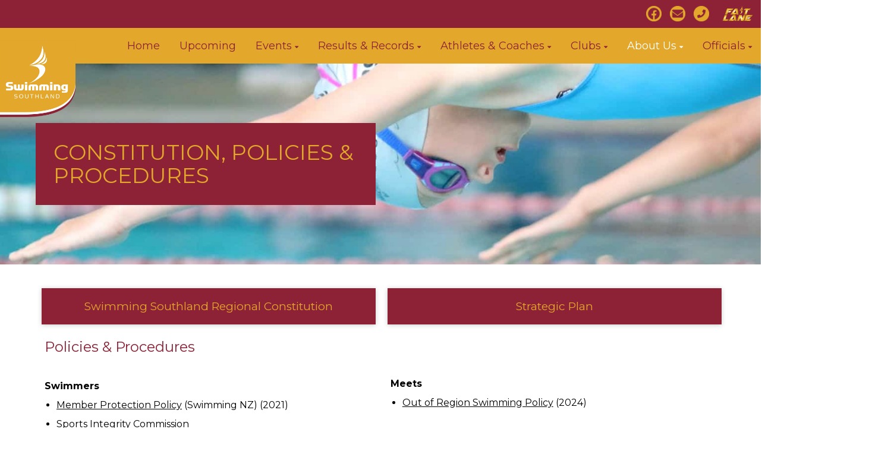

--- FILE ---
content_type: text/html; charset=utf-8
request_url: https://www.swimsouthland.org.nz/about-us/constitution-polices-procedures
body_size: 27510
content:


<!DOCTYPE html>
<html class="subsite" xmlns:fb="http://ogp.me/ns/fb#">
<head>

    <script>

document.addEventListener('DOMContentLoaded', () => { setTimeout(function(){

if(!location.href.includes("viewform") && !location.href.includes("reregister") && $("forms-wrapper").length == 0){

let elfScript = document.createElement("script");
elfScript.setAttribute("src", "https://apps.elfsight.com/p/platform.js");
document.body.appendChild(elfScript);

}
}, 2000);
});

</script>

<style>
    .menu-logo {
        min-width: 144px;
    }

    .menu-logo img {
        top: 20px;
        left: 0px;
        height: 130px;
        position: absolute;
    }
       @media screen and (max-width: 770px) {
        .menu-logo {
                min-height: 40px;
        }

    .menu-logo img {
        height: 80px;
        position: initial;
    } 
}
</style>

<meta charset="utf-8" />
<meta name="viewport" content="width=device-width, initial-scale=1, maximum-scale=1, interactive-widget=resizes-content">
<meta name="SKYPE_TOOLBAR" content="SKYPE_TOOLBAR_PARSER_COMPATIBLE" />
<meta name="title" content="Swimming Southland" />
<meta name="description" content="Regional Sporting Organisation for swimming in Southland. Providing&#160;administration and development opportunities for Swimmers, Coaches and Officials" />
<meta name="google-site-verification" />

<meta property="og:type" content="website" />
<meta property="og:url" content="https://www.swimsouthland.org.nz/swimsouthland/about-us/constitution-polices-procedures" />
<meta property="og:title" content="Swimming Southland" />
<meta property="og:description" content="Regional Sporting Organisation for swimming in Southland. Providing&#160;administration and development opportunities for Swimmers, Coaches and Officials" />
<meta itemprop="image" property="og:image" content="https://prodcdn.sporty.co.nz/cms/7223/logo.png?ts=2331395712" />
<meta property="fb:app_id" content='849632328416506' />



	<link rel="icon" type="image/png" href="https://prodcdn.sporty.co.nz/cms/15432/favicon.png" sizes="192x192">
	<link rel="apple-touch-icon" type="image/png" href="https://prodcdn.sporty.co.nz/cms/15432/favicon.png" sizes="180x180">

<title>Swimming Southland - Constitution, Polices &amp; Procedures</title>

    <link href="/Content/google-fonts.css" rel="preload" as="style" onload="this.onload=null;this.rel='stylesheet'" />

<link rel="stylesheet" type="text/css" href="https://use.typekit.net/xrh0ork.css">
<link rel="stylesheet" type="text/css" href="https://use.typekit.net/edw2fiz.css">
<link rel="stylesheet" type="text/css" href="https://use.typekit.net/oxd8uxe.css">
<link rel="stylesheet" type="text/css" href="https://use.typekit.net/jgz3xdm.css">

<link rel="preload" crossorigin href="/fonts/fontawesome-webfont.woff2?v=4.7.0" as="font" />
<link href="/bundles/sporty-styles?v=IrA21XBEo7009E0syThWXRoa-wgiSf3ws8IeyYhT3tA1" rel="stylesheet"/>


<script>
    /*! loadCSS. [c]2017 Filament Group, Inc. MIT License */
    /* This file is meant as a standalone workflow for
    - testing support for link[rel=preload]
    - enabling async CSS loading in browsers that do not support rel=preload
    - applying rel preload css once loaded, whether supported or not.
    */
    (function (w) {
        "use strict";
        // rel=preload support test
        if (!w.loadCSS) {
            w.loadCSS = function () { };
        }
        // define on the loadCSS obj
        var rp = loadCSS.relpreload = {};
        // rel=preload feature support test
        // runs once and returns a function for compat purposes
        rp.support = (function () {
            var ret;
            try {
                ret = w.document.createElement("link").relList.supports("preload");
            } catch (e) {
                ret = false;
            }
            return function () {
                return ret;
            };
        })();

        // if preload isn't supported, get an asynchronous load by using a non-matching media attribute
        // then change that media back to its intended value on load
        rp.bindMediaToggle = function (link) {
            // remember existing media attr for ultimate state, or default to 'all'
            var finalMedia = link.media || "all";

            function enableStylesheet() {
                // unbind listeners
                if (link.addEventListener) {
                    link.removeEventListener("load", enableStylesheet);
                } else if (link.attachEvent) {
                    link.detachEvent("onload", enableStylesheet);
                }
                link.setAttribute("onload", null);
                link.media = finalMedia;
            }

            // bind load handlers to enable media
            if (link.addEventListener) {
                link.addEventListener("load", enableStylesheet);
            } else if (link.attachEvent) {
                link.attachEvent("onload", enableStylesheet);
            }

            // Set rel and non-applicable media type to start an async request
            // note: timeout allows this to happen async to let rendering continue in IE
            setTimeout(function () {
                link.rel = "stylesheet";
                link.media = "only x";
            });
            // also enable media after 3 seconds,
            // which will catch very old browsers (android 2.x, old firefox) that don't support onload on link
            setTimeout(enableStylesheet, 3000);
        };

        // loop through link elements in DOM
        rp.poly = function () {
            // double check this to prevent external calls from running
            if (rp.support()) {
                return;
            }
            var links = w.document.getElementsByTagName("link");
            for (var i = 0; i < links.length; i++) {
                var link = links[i];
                // qualify links to those with rel=preload and as=style attrs
                if (link.rel === "preload" && link.getAttribute("as") === "style" && !link.getAttribute("data-loadcss")) {
                    // prevent rerunning on link
                    link.setAttribute("data-loadcss", true);
                    // bind listeners to toggle media back
                    rp.bindMediaToggle(link);
                }
            }
        };

        // if unsupported, run the polyfill
        if (!rp.support()) {
            // run once at least
            rp.poly();

            // rerun poly on an interval until onload
            var run = w.setInterval(rp.poly, 500);
            if (w.addEventListener) {
                w.addEventListener("load", function () {
                    rp.poly();
                    w.clearInterval(run);
                });
            } else if (w.attachEvent) {
                w.attachEvent("onload", function () {
                    rp.poly();
                    w.clearInterval(run);
                });
            }
        }


        // commonjs
        if (typeof exports !== "undefined") {
            exports.loadCSS = loadCSS;
        }
        else {
            w.loadCSS = loadCSS;
        }
    }(typeof global !== "undefined" ? global : this));
</script>


    <style type="text/css">
        @import url('/Content/mobiscroll/mobiscroll.custom-3.2.4.min.css');
    </style>

    


<style>


        .widget, .widget h3, .cmsFooter, .header-image, .document-list-heading, .container:not(.whiteWall) .site-style, .dropdown-widget, .wCompetition select, .wSIFCompetition select, .wCompetition .multiselect, .wSIFCompetition .multiselect, .wCometCompetition select, .wCometCompetition .multiselect,
        .comp-widget-from, .comp-widget-to, .wCompetition input, .wPlayHQ input, .wPlayHQ select, .wPlayHQ .multiselect {
            font-family: Montserrat, sans-serif !important;
            color: #000000 !important;
            font-weight: normal;
            font-style: normal;
        }




        .navbar-inverse .navbar-toggle .icon-bar {
            background-color: #8D2236 !important;
        }

        .navbar-inverse .navbar-toggle:hover .icon-bar {
            background-color: #ffffff !important;
        }

        body {
            
        }

            
                body:before {
            
        }
        

        .cmsContent h1, .cmsContent h2, .cmsContent h3, .cmsContent h4, .cmsContent h5, .cmsContent h6 {
            font-family: Montserrat, sans-serif !important;
        }

        .comp-widget-content ul li:not(.standings-phase-tab) {
            border: 1px solid #dddd;
            color: #000000;
            border: 1px solid #ddd

        }

        .comp-widget-content ul li.active:not(.standings-phase-tab) {
            background-color: #000000 !important;
            color: white;
            border: none;
            border-bottom: 1px solid  #000000;
        }

        .wCompetition .nav-tabs > li:hover:not(.standings-phase-tab){
            border: 1px solid  #000000;
        }

        .KamarNoticeTitle, .kamarAgendaViewDayTitle{
            background-color: rgba(0,0,0,0.15);
        }

        .kamarSelectedDay{
            background-color: #000000 !important;
            color: white !important;
        }

        

            

                .supersplitter {
            padding-bottom: 40px;
            padding-top: 40px;
        }

        @media only screen and (max-width: 767px){



        }

        


            
        #cmsContent .supersplitter div[class*="col-sm-"]:not(.form-col) {
            padding-left: 10px !important;
            padding-right: 10px !important;
        }

        #cmsContent .supersplitter:not(.full-screen-width-bg) {
            padding-left: 10px !important;
            padding-right: 10px !important;
        }

        .widget {
            margin-bottom: 20px;
            font-size: 16px !important;
        }

        .widget .sy-controls {
            font-size: 14px !important;
        }

        @media only screen and (min-width: 768px){
            #cmsContent .supersplitter .splitter-column-sortable-parent > .splitter-column-sortable:last-child > .widget:last-child{
                margin-bottom: 0 !important;
            }

            #section-header .supersplitter .splitter-column-sortable-parent > .splitter-column-sortable:last-child .widget:last-child {
                margin-bottom: 0 !important;
            }

            #cmsContent .supersplitter .accordion-splitter .splitter-column-sortable:last-child .widget:last-child {
                margin-bottom: 0 !important;
            }

            #section-header .supersplitter .accordion-splitter .splitter-column-sortable:last-child .widget:last-child {
                margin-bottom: 0 !important;
            }

        }

         @media only screen and (max-width: 767px){


            #cmsContent .supersplitter .accordion-splitter > div.last .widget {
                margin-bottom: 0 !important;
            }

            #section-header .supersplitter .accordion-splitter > div.last .widget {
                margin-bottom: 0 !important;
            }

        }

        #cmsContent .supersplitter .childsplitter:not(.accordion-splitter):not(.wideget-splitter) {
            margin-right: -10px !important;
            margin-left: -10px !important;
        }

        @media only screen and (max-width: 768px){

            #cmsContent .supersplitter .childsplitter {
                margin-right: 0px !important;
                margin-left: 0px !important;
            }

            .supersplitter {

                padding-left:  10px !important;
                padding-right:  10px !important;
            }

            .full-screen-width {
                width: 100vw;
                margin-left: 0;
            }


            .row.do-not-stack [class*="col-"] {
                padding: 0 !important;
            }



        }


        body.edit .widget {
            margin-bottom: 20px !important;
        }

        .widget .childsplitter .childsplitter .btn-toolbar {
            right: 10px !important;
        }

        .widget .childsplitter .last .btn-toolbar {
            right: 10px !important;
        }

        .widget .richtext-editor > :last-child {
            margin-bottom: 0;
        }

        .widget .richtext-editor > :first-child {
            margin-top: 0;
        }

        .edit .full-screen-width-bg.supersplitter > .btn-toolbar {
            margin-left: -40px;

        }

        .edit .full-screen-width-bg.supersplitter .widget .btn-toolbar {
            right: 10px !important;
        }

        .edit .full-screen-width-bg.supersplitter .wSplitter > .btn-toolbar {
            right: 0px !important;
        }

        .edit .supersplitter > .btn-toolbar {
            margin: 0;
            padding: 0;
            margin-left: -44px;
            margin-top: -42px;
        }

        .edit .full-screen-width .btn-toolbar {

            margin-left:  -10px !important;
            margin-top: -40px !important;
        }

        .edit .full-screen-width .widget .btn-toolbar {

            right: 10px !important;
            z-index: 10 !important;
            margin-top: 0px !important;
        }

        .supersplitter {

        }

        

            
                .site-wide-btn {
                    display: inline-grid !important;align-items: center !important;border: 1px solid rgba(141,34,54,1.00) !important;background: rgba(141,34,54,1.00) !important;border-radius: 0px !important;color: #E3A72B !important;min-height: 60px !important;font-family: Montserrat, sans-serif !important;font-size: 19px !important;
                }

                .site-wide-btn-font{
                    font-family: Montserrat, sans-serif !important;
                    font-size: 19 !important;
                    color: #E3A72B !important;
                }

                forms-wrapper[usesitestyle='true'] button.submit-btn{
                    align-items: center !important;border: 1px solid rgba(141,34,54,1.00) !important;background: rgba(141,34,54,1.00) !important;border-radius: 0px !important;color: #E3A72B !important;font-family: Montserrat, sans-serif !important;
                }

                forms-wrapper[usesitestyle='true'] button.submit-btn span{
                    color: #E3A72B !important;
                }

                forms-wrapper[usesitestyle='true'] button.cancel-btn{
                    align-items: center !important;border-radius: 0px !important;font-family: Montserrat, sans-serif !important;
                }
            

            
            .site-primary-heading {
                font-family: Montserrat, sans-serif;color: rgba(227,167,43,255);font-size: 36px;font-weight: normal;font-style: normal;text-decoration: none;
            }
            

            
            .site-secondary-heading {
                font-family: Montserrat, sans-serif;color: rgba(141,34,54,255);font-size: 24px;font-weight: normal;font-style: normal;text-decoration: none;
            }
            

            
            .widget.wRichText a {
                font-family: Montserrat, sans-serif;color: rgba(0,0,0,255);font-size: 16px;font-weight: normal;font-style: normal;text-decoration: underline;
            }
            
</style>

<style id="mobileWallPaperStyle">
        
</style>

    <input id="hidden_country" type="hidden" value="Nz"/>
<script type="text/javascript">
    var sportyApp = {
        country: 'Nz'
    };
</script>


    <script type="text/javascript">
        var sportsground = sportsground || {};
    </script>

    <script type='text/javascript'>
	var googletag = googletag || {};
	googletag.cmd = googletag.cmd || [];
	(function () {
		var gads = document.createElement('script');
		gads.async = true;
		gads.type = 'text/javascript';
		var useSSL = 'https:' == document.location.protocol;
		gads.src = (useSSL ? 'https:' : 'http:') +
			'//www.googletagservices.com/tag/js/gpt.js';
		var node = document.getElementsByTagName('script')[0];
		node.parentNode.insertBefore(gads, node);
	})();
</script>

<script type='text/javascript'>
	googletag.cmd.push(function() {
		var mapping = googletag.sizeMapping().
			addSize([0, 0], [300, 250]).
			addSize([1183, 0], [728, 90]).
			build();

		googletag.defineSlot('/44071230/SportyBanner', [[300, 250], [728, 90]], 'div-gpt-ad-1468803611332-0').
            defineSizeMapping(mapping)
	    
		
		.setTargeting("Region", ["Southland"])
		.setTargeting("OrgType", ["Rso"])
		.setTargeting("Platform", ["MainSite"])
		.setTargeting("Environment", ["Prod"])
			.addService(googletag.pubads());
		googletag.pubads().enableSingleRequest();
		googletag.enableServices();
	});
</script>

	<script type='text/javascript'>
	googletag.cmd.push(function() {
		googletag.defineSlot('/44071230/SportyBanner', [300, 250], 'div-gpt-ad-secondary')
		
	    
		.setTargeting("Region", ["Southland"])
		.setTargeting("OrgType", ["Rso"])
		.setTargeting("Platform", ["MainSite"])
		.setTargeting("Environment", ["Prod"])
			.addService(googletag.pubads());
		googletag.pubads().enableSingleRequest();
		googletag.enableServices();
	});
	googletag.cmd.push(function () { googletag.display('div-gpt-ad-secondary'); });
	</script>


    
</head>
<body class="">

    

    <input data-val="true" data-val-number="The field OrganisationId must be a number." data-val-required="The OrganisationId field is required." id="OrganisationId" name="OrganisationId" type="hidden" value="7223" />
    <input data-val="true" data-val-number="The field SiteId must be a number." data-val-required="The SiteId field is required." id="SiteId" name="SiteId" type="hidden" value="15432" />
    <input data-val="true" data-val-number="The field PageId must be a number." data-val-required="The PageId field is required." id="PageId" name="PageId" type="hidden" value="1967163" />
    <input data-val="true" data-val-required="The CanAddRemoveWidgets field is required." id="CanAddRemoveWidgets" name="CanAddRemoveWidgets" type="hidden" value="True" />
    <input data-val="true" data-val-required="The IsAddingCodeEnabled field is required." id="IsAddingCodeEnabled" name="IsAddingCodeEnabled" type="hidden" value="False" />
    <input id="hdnFontFamilyColor" name="FontFamilyColor" type="hidden" value="#000000" />
    <input id="CustomColorsJson" name="CustomColorsJson" type="hidden" value="[{&quot;HexValue&quot;:&quot;#E3A72B&quot;},{&quot;HexValue&quot;:&quot;#8D2236&quot;}]" />
<input id="hdnSiteButtonColor" name="SiteButtonModel.ButtonTextColor" type="hidden" value="#E3A72B" />    <input id="hdnFontFamily" name="FontFamily" type="hidden" value="Montserrat, sans-serif" />
    <input data-val="true" data-val-number="The field FontFamilySize must be a number." data-val-required="The FontFamilySize field is required." id="hdnFontFamilySize" name="FontFamilySize" type="hidden" value="16" />
    <input data-val="true" data-val-required="The SubscriptionPlan field is required." id="hdnSubscriptionPlan" name="SubscriptionPlan" type="hidden" value="Silver" />
    <input data-val="true" data-val-required="The IsSubSite field is required." id="hdnIsSubSite" name="IsSubSite" type="hidden" value="False" />
    <input data-val="true" data-val-required="The IsHomePage field is required." id="hdnIsHomePage" name="IsHomePage" type="hidden" value="False" />
    <input data-val="true" data-val-required="The HomePageLocked field is required." id="hdnIsHomePageLocked" name="HomePageLocked" type="hidden" value="False" />
    <input data-val="true" data-val-required="The HeaderLocked field is required." id="hdnIsHeaderLocked" name="HeaderLocked" type="hidden" value="False" />
    <input data-val="true" data-val-required="The FooterLocked field is required." id="hdnIsFooterLocked" name="FooterLocked" type="hidden" value="False" />
    <input data-val="true" data-val-number="The field SectionMargin must be a number." id="hdnSiteSectionMargin" name="SectionMargin" type="hidden" value="40" />
    <input data-val="true" data-val-number="The field WidgetMargin must be a number." id="hdnSiteWidgetMargin" name="WidgetMargin" type="hidden" value="20" />
    <input id="isCustomDomain" name="isCustomDomain" type="hidden" value="True" />
    <input data-val="true" data-val-required="The IsWebmaster field is required." id="isWebmaster" name="isWebmaster" type="hidden" value="False" />
    <input id="baseUrl" name="baseUrl" type="hidden" value="//www.sporty.co.nz" />
    <input id="hdnSiteBackgroundColor" name="BackgroundColor" type="hidden" value="" />

<input id="FontFamily" name="FontFamily" type="hidden" value="Montserrat, sans-serif" />
<input id="SitePrimaryHeading_FontFamily" name="SitePrimaryHeading.FontFamily" type="hidden" value="Montserrat, sans-serif" />
<input id="SiteSecondaryHeading_FontFamily" name="SiteSecondaryHeading.FontFamily" type="hidden" value="Montserrat, sans-serif" />
    <input id="hdnIdMeUrl" name="hdnIdMeUrl" type="hidden" value="https://www.idme.co.nz/" />

    <input type="hidden" id="hdnAlertNotification" />


    <div id="sticky-wrapper">

        <input type="hidden" id="hdnEwaOfCurrentSite" value="swimsouthland"/>

<style>
.container.navigation {
	line-height: 0;
}


#cmsNavigationContainer > .container {
    padding-top: 10px;
    padding-bottom: 10px;
}


.megamenu-content {
    background-color: #E3A72B;
    background-color:rgba(227, 167, 43, 1.00);
}
.megamenu-content .column a:not(.subnavItemEdit):hover {
    color: #ffffff !important;
}

.navbar-inverse {
	background-color:#E3A72B;
	background-color:rgba(227, 167, 43, 1.00);
}

.megamenu-content {
    background-color: #E3A72B;
    background-color:rgba(227, 167, 43, 1.00);
}

.megamenu-content .column a:not(.subnavItemEdit):hover {
    color: #ffffff !important;
}

.navbar .navbar-nav {
    display: inline-block;
	margin-right:30px;
}

.navbar .navbar-collapse {
    text-align: right;
}

.navbar-inverse .navbar-nav > li:not(.en-main) a:not(.navItemEdit):not(#btnEnSave),
.navbar-inverse .navbar-nav #hamburger-menu-content a:not(.navItemEdit):not(#btnEnSave) {
	color: #8D2236;
	font-family: Montserrat, sans-serif;
	font-size: 18px;
	}

#uxCmsSiteNavigation .dropdown-menu {
    background-color: rgba(0,0,0,0);
	color: #8D2236;
	border: none;
	box-shadow: none;
}

#uxCmsSiteNavigation .dropdown-menu a.cms-nav-link {
    background-color:rgba(227, 167, 43, 1.00);
    margin: 0;
}

/* All menu items when open or active */
/*#uxCmsSiteNavigation.navbar-nav :not(.en-main) > a.cms-nav-link:not(.nav-hidden),*/
#uxCmsSiteNavigation.navbar-nav .open:not(.en-main) > a.cms-nav-link:not(.nav-hidden),
#uxCmsSiteNavigation.navbar-nav .active:not(.en-main) > a.cms-nav-link:not(.nav-hidden),
/* Setting the styling of the dropdown menu items, both sub and sub sub pages*/
#uxCmsSiteNavigation .dropdown-menu li.active a.cms-nav-link-2:not(.nav-hidden),
#uxCmsSiteNavigation .dropdown-menu li.cms-nav-link-child-2.active a.cms-nav-link-3:not(.nav-hidden),
#uxCmsSiteNavigation .dropdown-menu a.cms-nav-link:not(.nav-hidden):hover {
    background-color:rgba(227, 167, 43, 1.00);
    color: #ffffff !important;
}

@media (min-width: 768px) {

    /* All menu items when open */
  #uxCmsSiteNavigation.navbar-nav > .open:not(.en-main) > a.cms-nav-link,
  #uxCmsSiteNavigation.navbar-nav > li > .dropdown-menu .open:not(.en-main) > a.cms-nav-link {
        
    }

    /* All menu items when active */
  #uxCmsSiteNavigation.navbar-nav > .active:not(.en-main) > a.cms-nav-link,
  #uxCmsSiteNavigation.navbar-nav > li > .dropdown-menu .active:not(.en-main) > a.cms-nav-link {
        
    }

     /*  All menu items that are not selected. This styling prevents
         the menu jiggling when hovering over menu items and is
         overridden by the styles above because of the specificity level. */
    .navbar-inverse .navbar-nav > li:not(.en-main, .active, .open) > a.cms-nav-link,
    .navbar-inverse .navbar-nav > li > .dropdown-menu li:not(.en-main, .active, .open) > a.cms-nav-link {
         
     }

        #uxCmsSiteNavigation .dropdown-menu li.active a.cms-nav-link-2,
          #uxCmsSiteNavigation .dropdown-menu li.cms-nav-link-child-2.active a.cms-nav-link-3,
          #uxCmsSiteNavigation .dropdown-menu a.cms-nav-link:hover {
              
          }

}

#enActionList a.dropdown-toggle.cms-nav-link.btn-default {
    text-decoration: none !important;
    border: none !important;
}

a.cms-nav-link.nav-non-members:focus, a.dropdown-toggle.cms-nav-link:focus
{
    background-color:rgba(227, 167, 43, 1.00) !important;
    color: #ffffff !important;
}

.navbar-nav > li {
    border-bottom: 1px solid #E3A72B;
}

.dropdown-menu > .active > a.navItemEdit:hover, .dropdown-menu > .active > a.navItemEdit:focus {
	background-color: #319a31;
}

.navbar-inverse .navbar-toggle:hover, .navbar-inverse .navbar-toggle:focus{
    background-color:rgba(227, 167, 43, 1.00) !important;
    color: #ffffff !important;
}

#subsite-header{
	background-color:rgba(227, 167, 43, 1.00);
    color: #8D2236;
	font-family: Montserrat, sans-serif;
}

.cms-nav-link-root.open > .cms-nav-link {
    background-color: rgba(227, 167, 43, 1.00) !important;
    color: #ffffff !important;
}


</style>

<input type="hidden" id="hdnCurrentPageId" value="1967163"/>


<div class="no-stretch-container-parent">


    <div class="no-stretch-header">
            <div id="section-header" class="section-header supersplitter-sortable">
        

    <div id="superSplitter_1888110" class="supersplitter splitter section-background background-image-1888110  full-screen-width " data-id="1888110"
         data-key="FourColumn" data-fullscreen="True" data-fluidwidgets="False" data-mobilescroll="False"
         data-fullscreenbg="True" data-parallaxeffectbg="False" data-bgcolor="#8D2236" data-transparency="0.00"
         data-showbgimage="False" data-bgimage="" data-showbgvideo="False" data-bgvideo=""
         data-bgvideoimage=""
         data-ishidden="False" data-ishiddenonmobile="False" data-isfooter="False" data-isheader="True"
         data-desktopmargin="10" data-mobilemargin="20" data-widgetsmargin="0">

        <style>

        .background-image-1888110 {
            position: relative;
        }
        .background-image-1888110:before {
            content: ' ';
            position: absolute;
            opacity: 1.00;
            background-color: rgb(141, 34, 54);


        }
        

        
            #superSplitter_1888110 {
                padding-bottom: 10px !important;
                padding-top: 10px !important;
            }

            .edit #superSplitter_1888110 > .btn-toolbar {
                margin-left: -34px !important;
                margin-top: -12px !important;
            }


        

        
            @media only screen and (max-width: 768px){
                #superSplitter_1888110 {
                    padding-bottom: 20px !important;
                    padding-top: 20px !important;
                }

                .edit #superSplitter_1888110 > .btn-toolbar {
                    margin-left: -34px !important;
                    margin-top: -22px !important;
                }


            }
        


        
            #cmsContent #superSplitter_1888110 div[class*="col-sm-"]:not(.form-col), #section-header #superSplitter_1888110 div[class*="col-sm-"] {
                padding-left: 0px !important;
                padding-right: 0px !important;
            }

            #cmsContent #superSplitter_1888110:not(.full-screen-width-bg), #section-header #superSplitter_1888110:not(.full-screen-width-bg) {
                padding-left: 0px !important;
                padding-right: 0px !important;
            }

            #superSplitter_1888110 .widget {
                margin-bottom: 0px !important;
            }

            #cmsContent #superSplitter_1888110 .childsplitter.accordion-splitter{
                margin-left: -0px !important;
                width: calc(100% + 0px) !important;
            }

			#cmsContent #superSplitter_1888110 .childsplitter:not(.accordion-splitter):not(.wideget-splitter),
            #section-header #superSplitter_1888110 .childsplitter:not(.accordion-splitter):not(.wideget-splitter) {
                margin-right: -0px !important;
                margin-left: -0px !important;
            }

            body.edit #superSplitter_1888110 .widget {
                margin-bottom: 0px !important;
            }

            #superSplitter_1888110 .widget .childsplitter .childsplitter .btn-toolbar {
                right: 0px !important;
            }

            #superSplitter_1888110 .widget .childsplitter .last .btn-toolbar {
                right: 0px !important;
            }

            .edit .full-screen-width-bg#superSplitter_1888110 .widget .btn-toolbar {
                right: 0px !important;
            }

            .edit #superSplitter_1888110.full-screen-width .btn-toolbar {
                margin-left:  0px !important;
                margin-top: -10px !important;
            }

            .edit #superSplitter_1888110.full-screen-width .widget .btn-toolbar {
                right: 0px !important;
                z-index: 10 !important;
                margin-top: 0px !important;
            }

            @media only screen and (max-width: 768px){
                #superSplitter_1888110 {
                    padding-left:  0px !important;
                    padding-right:  0px !important;

                }

                 #superSplitter_1888110 .forms-app{
                    margin-left:  -0px !important;
                    margin-right:  -0px !important;
                }

                #cmsContent #superSplitter_1888110 .forms-app form > .col-12.col-xs-12 {
                    padding-left: 0 !important;
                    padding-right: 0 !important;
                }

            }
        

        #superSplitter_1888110 .supersplitter-video {
            margin-top: -10px;
        }

        .edit .full-screen-width-bg#superSplitter_1888110 > .btn-toolbar {

                    
                    margin-left: -20px !important;
                    

        }

        .edit #superSplitter_1888110 > .btn-toolbar {

            margin-top: -12px !important;

                
                margin-left: -34px !important;
                
        }

        .edit #superSplitter_1888110 > .footer-indicator, .edit #superSplitter_1888110 > .header-indicator {
                
                margin-left: 7px !important;
                border-bottom: 2px dotted #cccccc;
                
            margin-top: 3px !important;
        }

        .edit .full-screen-width-bg#superSplitter_1888110 > .footer-indicator, .edit .full-screen-width-bg#superSplitter_1888110 > .header-indicator {

                
                margin-left: -65px !important;
                

        }

        .edit #superSplitter_1888110.full-screen-width .footer-indicator, .edit #superSplitter_1888110.full-screen-width .header-indicator {
                margin-left:  17px !important;
                margin-top: 5px !important;
                border-bottom: 2px dotted #cccccc;
        }

        #superSplitter_1888110 .news-tiles .news-grid-col {
            padding-top: 0px;
            padding-left: 0px;
            padding-right: 0px;
        }
        
       
        </style>



        <div class="row ">

            <div class="col-sm-3 ">

                <div id="splitter_1888110_splitter_col1" class="splitter-column-sortable-parent" data-key="splitter_col1">


                </div>


            </div>
            <div class="col-sm-3 ">

                <div id="splitter_1888110_splitter_col2" class="splitter-column-sortable-parent" data-key="splitter_col2">


                </div>


            </div>
            <div class="col-sm-3 ">

                <div id="splitter_1888110_splitter_col3" class="splitter-column-sortable-parent" data-key="splitter_col3">


                </div>


            </div>
            <div class="col-sm-3 ">

                <div id="splitter_1888110_splitter_col4" class="splitter-column-sortable-parent" data-key="splitter_col4">

                                <div class="splitter-column-sortable"
                                     data-key="splitter_col4"
                                     data-preload="true"
                                     data-widgetid="1664245" data-id="1664245">
                                    
                                    

<div id='widget_1664245' data-id='1664245' data-load='True' data-modal='True' data-widgettype='Splitter' data-widgettitle='Column Splitter' class='widget wSplitter widget-opacive'>


<div style="background-color:transparent">
    <div style="" class="row splitter wideget-splitter childsplitter  do-not-stack" id="childSplitter_1664245" data-id="1664245" data-key="FourColumn"
         data-stack-content="False" data-bgcolor="" data-transparency="0">

            <div style="padding-left: 0px !important;padding-right: 0px !important;" class="col-sm-3 first">

                <div id="splitter_1664245_splitter_col1" class="splitter-column-sortable splitter-column-sortable-parent" data-id="1664245" data-key="splitter_col1">


                </div>
            </div>
            <div style="padding-left: 0px !important;padding-right: 0px !important;" class="col-sm-3 ">

                <div id="splitter_1664245_splitter_col2" class="splitter-column-sortable splitter-column-sortable-parent" data-id="1664245" data-key="splitter_col2">




<div id='widget_1664246' data-id='1664246' data-load='True' data-modal='True' data-widgettype='Splitter' data-widgettitle='Column Splitter' class='widget wSplitter widget-opacive'>


<div style="background-color:transparent">
    <div style="" class="row splitter wideget-splitter childsplitter  do-not-stack" id="childSplitter_1664246" data-id="1664246" data-key="TwoColumnEven"
         data-stack-content="False" data-bgcolor="" data-transparency="0">

            <div style="padding-left: 7px !important;padding-right: 7px !important;" class="col-sm-6 first">

                <div id="splitter_1664246_splitter_col1" class="splitter-column-sortable splitter-column-sortable-parent" data-id="1664246" data-key="splitter_col1">


                </div>
            </div>
            <div style="padding-left: 7px !important;padding-right: 7px !important;" class="col-sm-6 last">

                <div id="splitter_1664246_splitter_col2" class="splitter-column-sortable splitter-column-sortable-parent" data-id="1664246" data-key="splitter_col2">




<div id='widget_1664242' data-id='1664242' data-load='True' data-modal='True' data-widgettype='Button' data-widgettitle='Button' class='widget wButton widget-opacive'>
    <input id="hdnHoverImage-1664242" type="hidden" value="//prodcdn.sporty.co.nz/cms/7223/55172/1429191/48085e0b-30a5-4d99-9eb6-5d40b9599327_wo.png"/>
    <input id="hdnHoverImageId-1664242" type="hidden" value="48085e0b-30a5-4d99-9eb6-5d40b9599327" />
    <input id="hdnInitialImage-1664242" type="hidden" value="//prodcdn.sporty.co.nz/cms/7223/55172/1429191/94b35011-a5a0-4f54-a2fa-be844a9dd56b_wo.png" />
    <input id="hdnInitialImageId-1664242" type="hidden" value="94b35011-a5a0-4f54-a2fa-be844a9dd56b" />

    
    <div class="btn-widget-container">
        <a id="btnButtonWidget-1664242"
           class="btn btn-primary btnWidget btn-Medium hidden"
           style=""
           data-height="Medium"
           data-color="rgba(141,34,54,1)"
           data-text-color="#E3A72B"
           data-hover-color="rgba(84,20,32,1)"
           data-link-type="url"
           data-link-data="https://www.facebook.com/Swimsouthland/"
           data-link-target="_blank"
           target='_blank'>
            
        </a>
    </div>

     
    <div id="dvImageBtnContainer-1664242" class="text-center ">
        <a data-link-type="url" data-link-data="https://www.facebook.com/Swimsouthland/" data-link-target="_blank" target="_blank">
            <img data-id="94b35011-a5a0-4f54-a2fa-be844a9dd56b" class="btnImage img-responsive " 
                 src="//prodcdn.sporty.co.nz/cms/7223/55172/1429191/94b35011-a5a0-4f54-a2fa-be844a9dd56b_wo.png"
                />
         </a>
    </div>
</div>
                </div>
            </div>
    </div>
</div>
</div>
                </div>
            </div>
            <div style="padding-left: 0px !important;padding-right: 0px !important;" class="col-sm-3 ">

                <div id="splitter_1664245_splitter_col3" class="splitter-column-sortable splitter-column-sortable-parent" data-id="1664245" data-key="splitter_col3">




<div id='widget_1664247' data-id='1664247' data-load='True' data-modal='True' data-widgettype='Splitter' data-widgettitle='Column Splitter' class='widget wSplitter widget-opacive'>


<div style="background-color:transparent">
    <div style="" class="row splitter wideget-splitter childsplitter  " id="childSplitter_1664247" data-id="1664247" data-key="TwoColumnEven"
         data-stack-content="True" data-bgcolor="" data-transparency="0">

            <div style="padding-left: 7px !important;padding-right: 7px !important;" class="col-sm-6 first">

                <div id="splitter_1664247_splitter_col1" class="splitter-column-sortable splitter-column-sortable-parent" data-id="1664247" data-key="splitter_col1">




<div id='widget_1664243' data-id='1664243' data-load='True' data-modal='True' data-widgettype='Button' data-widgettitle='Button' class='widget wButton widget-opacive'>
    <input id="hdnHoverImage-1664243" type="hidden" value="//prodcdn.sporty.co.nz/cms/7223/55172/1429191/bafc2def-0bae-4dd0-8e00-4fa0e9ef5c27_wo.png"/>
    <input id="hdnHoverImageId-1664243" type="hidden" value="bafc2def-0bae-4dd0-8e00-4fa0e9ef5c27" />
    <input id="hdnInitialImage-1664243" type="hidden" value="//prodcdn.sporty.co.nz/cms/7223/55172/1429191/1922d239-75a6-4d95-8a9c-9999073c19b2_wo.png" />
    <input id="hdnInitialImageId-1664243" type="hidden" value="1922d239-75a6-4d95-8a9c-9999073c19b2" />

    
    <div class="btn-widget-container">
        <a id="btnButtonWidget-1664243"
           class="btn btn-primary btnWidget btn-Medium hidden"
           style=""
           data-height="Medium"
           data-color="rgba(141,34,54,1)"
           data-text-color="#E3A72B"
           data-hover-color="rgba(84,20,32,1)"
           data-link-type="email"
           data-link-data="admin@swimsouthland.org.nz"
           data-link-target="_blank"
           target='_blank'>
            
        </a>
    </div>

     
    <div id="dvImageBtnContainer-1664243" class="text-center ">
        <a data-link-type="email" data-link-data="admin@swimsouthland.org.nz" data-link-target="_blank" target="_blank">
            <img data-id="1922d239-75a6-4d95-8a9c-9999073c19b2" class="btnImage img-responsive " 
                 src="//prodcdn.sporty.co.nz/cms/7223/55172/1429191/1922d239-75a6-4d95-8a9c-9999073c19b2_wo.png"
                />
         </a>
    </div>
</div>
                </div>
            </div>
            <div style="padding-left: 7px !important;padding-right: 7px !important;" class="col-sm-6 last">

                <div id="splitter_1664247_splitter_col2" class="splitter-column-sortable splitter-column-sortable-parent" data-id="1664247" data-key="splitter_col2">




<div id='widget_1664244' data-id='1664244' data-load='True' data-modal='True' data-widgettype='Button' data-widgettitle='Button' class='widget wButton widget-opacive'>
    <input id="hdnHoverImage-1664244" type="hidden" value="//prodcdn.sporty.co.nz/cms/7223/55172/1429191/96c2f60c-d2c5-4ba6-a75b-835f02fda3a5_wo.png"/>
    <input id="hdnHoverImageId-1664244" type="hidden" value="96c2f60c-d2c5-4ba6-a75b-835f02fda3a5" />
    <input id="hdnInitialImage-1664244" type="hidden" value="//prodcdn.sporty.co.nz/cms/7223/55172/1429191/bc7b128f-209a-43b5-abbe-b86e14ce8c99_wo.png" />
    <input id="hdnInitialImageId-1664244" type="hidden" value="bc7b128f-209a-43b5-abbe-b86e14ce8c99" />

    
    <div class="btn-widget-container">
        <a id="btnButtonWidget-1664244"
           class="btn btn-primary btnWidget btn-Medium hidden"
           style=""
           data-height="Medium"
           data-color="rgba(141,34,54,1)"
           data-text-color="#E3A72B"
           data-hover-color="rgba(84,20,32,1)"
           data-link-type="phone"
           data-link-data="0276509677"
           data-link-target="_blank"
           target='_blank'>
            
        </a>
    </div>

     
    <div id="dvImageBtnContainer-1664244" class="text-center ">
        <a data-link-type="phone" data-link-data="0276509677" data-link-target="_blank" target="_blank">
            <img data-id="bc7b128f-209a-43b5-abbe-b86e14ce8c99" class="btnImage img-responsive " 
                 src="//prodcdn.sporty.co.nz/cms/7223/55172/1429191/bc7b128f-209a-43b5-abbe-b86e14ce8c99_wo.png"
                />
         </a>
    </div>
</div>
                </div>
            </div>
    </div>
</div>
</div>
                </div>
            </div>
            <div style="padding-left: 0px !important;padding-right: 0px !important;" class="col-sm-3 last">

                <div id="splitter_1664245_splitter_col4" class="splitter-column-sortable splitter-column-sortable-parent" data-id="1664245" data-key="splitter_col4">




<div id='widget_1664241' data-id='1664241' data-load='True' data-modal='True' data-widgettype='Image' data-widgettitle='Image' class='widget wImage'>

<input type="hidden" value='{&quot;imageId&quot;:&quot;28e5d10f-b736-4c23-a064-982aacbafb2e&quot;,&quot;caption&quot;:&quot;&quot;,&quot;hasCaption&quot;:&quot;False&quot;,&quot;linkNewTab&quot;:true,&quot;linkData&quot;:&quot;https://fastlane.swimming.org.nz/login&quot;,&quot;linkType&quot;:&quot;url&quot;,&quot;darkenOnHover&quot;:false,&quot;alignTextOverlay&quot;:&quot;bottom&quot;,&quot;textOverlayMargin&quot;:&quot;25&quot;,&quot;alignButtonOverlay&quot;:&quot;left&quot;,&quot;buttonType&quot;:&quot;button&quot;,&quot;hyperlinkColor&quot;:&quot;#E3A72B&quot;}' id="hdnImage_1664241" />
<input type="hidden" value='{}' id="hdnMobileImage_1664241" />
<input type="hidden" value='' id="hdnMobileImageSrc_1664241" />
<input type="hidden" value='originalimage' id="hdnMobileLayout_1664241" />
<input type="hidden" value='originalimage' id="hdnLayout_1664241" />
<input type="hidden" value='False' id="hdnCrop_1664241" />
<input type="hidden" value='True' id="hdnScale_1664241" />


<div class="imageWidget-Div img-with-caption text-center">

    <div id="1664241_placeholder" class="sporty-placeholder"></div>
    <picture>
        <source media="(max-width: 768px)" srcset="" />

        <img data-src="//prodcdn.sporty.co.nz/cms/7223/55172/1429191/28e5d10f-b736-4c23-a064-982aacbafb2e_wo.png?t=638143832314500000"
             class="text-center img-responsive "
             data-id="28e5d10f-b736-4c23-a064-982aacbafb2e"
             data-link-type="url"
             data-link-data="https://fastlane.swimming.org.nz/login"
             data-link-target="True"
             data-has-caption="False"
             data-caption=""
             src="//prodcdn.sporty.co.nz/cms/7223/55172/1429191/28e5d10f-b736-4c23-a064-982aacbafb2e_wo.png?t=638143832314500000"
             id="1664241_28e5d10f-b736-4c23-a064-982aacbafb2e"
             style="display: none"
             onload="document.getElementById('1664241_28e5d10f-b736-4c23-a064-982aacbafb2e').style.display = 'block'; document.getElementById('1664241_placeholder').style.display = 'none'" />
        </picture>
        <div class="sy-caption-wrap" style="display: none">
            <div class="sy-caption">
                <div class="img-caption"></div>
            </div>
        </div>
</div>

<script>
    var aspectRatio = 2.95566502463054 > 0 ? 2.95566502463054 : 1.5;
    var placeholderWidth = document.getElementById("1664241_placeholder").clientWidth;

    if (placeholderWidth == null){
        placeholderWidth = document.getElementById("1664241_28e5d10f-b736-4c23-a064-982aacbafb2e").clientWidth;
    }

    if ('False' === 'True') {
        document.getElementById("1664241_28e5d10f-b736-4c23-a064-982aacbafb2e").style.objectFit = "cover";
    }
    else{
        document.getElementById("1664241_28e5d10f-b736-4c23-a064-982aacbafb2e").style.objectFit = "contain";
    }

    var windowWidth = window.innerWidth;
    var imageLayout;

    if (windowWidth < 768) {
        imageLayout = 'originalimage';
    } else {
        imageLayout = 'originalimage';
    }

    var placeholderHeight;

    switch (imageLayout) {
        case 'panorama':
            placeholderHeight = Math.round(0.35 * placeholderWidth);
            break;
        case 'landscape':
            placeholderHeight = Math.round(0.71 * placeholderWidth);
            break;
        case 'portrait':
            placeholderHeight = Math.round(1.4 * placeholderWidth);
            break;
        case 'square':
            placeholderHeight = placeholderWidth;
            break;
        case 'originalimage':
        default:
            var naturalHeight = 0;
            var aspectRatioHeight = 1 / aspectRatio * placeholderWidth;
            placeholderHeight = Math.min.apply(null, [naturalHeight, aspectRatioHeight].filter(Number));
            break;
    }

    document.getElementById("1664241_placeholder").style.width = "" + placeholderWidth + "px";
    document.getElementById("1664241_placeholder").style.height = "" + placeholderHeight + "px";

    document.getElementById("1664241_28e5d10f-b736-4c23-a064-982aacbafb2e").style.width = "" + placeholderWidth + "px";
    document.getElementById("1664241_28e5d10f-b736-4c23-a064-982aacbafb2e").style.height = "" + placeholderHeight + "px";

</script>
</div>                </div>
            </div>
    </div>
</div>
</div>


                                </div>

                </div>


            </div>
        </div>
    </div>

    </div>

    </div>

</div>

        <div class="sticky-header-filler" style="height: 187px"></div>
    <nav class="navbar navbar-inverse menu-bg full-width sticky sticky-mobile" role="navigation" data-islocked="True"
         data-headerheight="187" data-ismenuaboveheader="False">
        <div class="container navigation full-width">
            <div class='navbar-header  mobile-nav-header'>
                <button type="button" class="navbar-toggle" data-toggle="collapse" data-target="#cmsNavigationContainer">
                    <span class="sr-only">Toggle navigation</span>
                    <span class="icon-bar"></span>
                    <span class="icon-bar"></span>
                    <span class="icon-bar"></span>

                </button>
            </div>

        <div class="menu-logo">
            <img src="//prodcdn.sporty.co.nz/cms/7223/15432/menulogo_wo.png?v=638142701121770000" data-link-type="page" data-link-data="412271" data-link-target="_blank"/>
        </div>

            <div class='collapse navbar-collapse mobile-nav-container' id="cmsNavigationContainer">
                <div class="container">

                    <ul class="nav navbar-nav" id="uxCmsSiteNavigation">
                            <li id="page412271" data-type="page" data-id="412271" class=" cms-nav-link cms-nav-link-root ">
                                        <a class="cms-nav-link nav-non-members" href="/">
                                            <i class="icon-lock"></i><span>Home</span>
                                        </a>
                            </li>
                            <li id="page1991527" data-type="page" data-id="1991527" class=" cms-nav-link cms-nav-link-root ">
                                        <a class="cms-nav-link nav-non-members" href="/upcoming-events">
                                            <i class="icon-lock"></i><span>Upcoming</span>
                                        </a>
                            </li>
                            <li id="section216402" data-type="section" data-id="216402" class=" cms-nav-link cms-nav-link-root ">
                                        <a href="#" class="dropdown-toggle cms-nav-link">
                                            <span>Events</span> <b class="fa fa-caret-down"></b>
                                        </a>
                                        <ul class="dropdown-menu ">

                                                <li id="page1985524" data-type="page" data-id="1985524" class="dropdown-submenu cms-nav-link cms-nav-link-child ">
                                                        <a class="cms-nav-link cms-nav-link-2  nav-non-members" href="/events/2026-southland-long-course-championships-1">
                                                            <i class="icon-lock"></i>
                                                            <span>2026 Southland Long Course Championships</span>
                                                        </a>

                                                </li>
                                                <li id="page1985529" data-type="page" data-id="1985529" class="dropdown-submenu cms-nav-link cms-nav-link-child ">
                                                        <a class="cms-nav-link cms-nav-link-2  nav-non-members" href="/events/2026-murihiku-meet-1">
                                                            <i class="icon-lock"></i>
                                                            <span>2026 Murihiku Meet</span>
                                                        </a>

                                                </li>
                                                <li id="page1989906" data-type="page" data-id="1989906" class="dropdown-submenu cms-nav-link cms-nav-link-child ">
                                                        <a class="cms-nav-link cms-nav-link-2  nav-non-members" href="/events/2026-junior-festival---mako">
                                                            <i class="icon-lock"></i>
                                                            <span>2026 Junior Festival - Mako</span>
                                                        </a>

                                                </li>
                                                <li id="page1991139" data-type="page" data-id="1991139" class="dropdown-submenu cms-nav-link cms-nav-link-child ">
                                                        <a class="cms-nav-link cms-nav-link-2  nav-non-members" href="/events/2026-south-island-long-course-championships">
                                                            <i class="icon-lock"></i>
                                                            <span>2026 South Island Long Course Championships</span>
                                                        </a>

                                                </li>
                                                <li id="page1995641" data-type="page" data-id="1995641" class="dropdown-submenu cms-nav-link cms-nav-link-child ">
                                                        <a class="cms-nav-link cms-nav-link-2  nav-non-members" href="/events/2026-division-ii-swimming-competition">
                                                            <i class="icon-lock"></i>
                                                            <span>2026 Division II Swimming Competition</span>
                                                        </a>

                                                </li>
                                                <li id="page2011554" data-type="page" data-id="2011554" class="dropdown-submenu cms-nav-link cms-nav-link-child ">
                                                        <a class="cms-nav-link cms-nav-link-2  nav-non-members" href="/events/2026-south-island-country-town-competition-1">
                                                            <i class="icon-lock"></i>
                                                            <span>2026 South Island Country &amp; Town Competition</span>
                                                        </a>

                                                </li>
                                                <li id="page1985530" data-type="page" data-id="1985530" class="dropdown-submenu cms-nav-link cms-nav-link-child ">
                                                        <a class="cms-nav-link cms-nav-link-2  nav-non-members" href="/events/2026-southland-school-championships">
                                                            <i class="icon-lock"></i>
                                                            <span>2026 Southland School Championships</span>
                                                        </a>

                                                </li>
                                                <li id="page1985532" data-type="page" data-id="1985532" class="dropdown-submenu cms-nav-link cms-nav-link-child ">
                                                        <a class="cms-nav-link cms-nav-link-2  nav-non-members" href="/events/2026-new-zealand-age-group-swimming-champions">
                                                            <i class="icon-lock"></i>
                                                            <span>2026 New Zealand Age Group Swimming Championships</span>
                                                        </a>

                                                </li>
                                                <li id="page2070544" data-type="page" data-id="2070544" class="dropdown-submenu cms-nav-link cms-nav-link-child ">
                                                        <a class="cms-nav-link cms-nav-link-2  nav-non-members" href="/events/southland-town-vs-country-2026">
                                                            <i class="icon-lock"></i>
                                                            <span>Southland Town Vs Country 2026</span>
                                                        </a>

                                                </li>
                                                <li id="page1985533" data-type="page" data-id="1985533" class="dropdown-submenu cms-nav-link cms-nav-link-child ">
                                                        <a class="cms-nav-link cms-nav-link-2  nav-non-members" href="/events/southland-swim-series-1">
                                                            <i class="icon-lock"></i>
                                                            <span>Southland Swim Series #1</span>
                                                        </a>

                                                </li>
                                                <li id="page2090655" data-type="page" data-id="2090655" class="dropdown-submenu cms-nav-link cms-nav-link-child ">
                                                        <a class="cms-nav-link cms-nav-link-2  nav-non-members" href="/events/southland-swim-series-2-1">
                                                            <i class="icon-lock"></i>
                                                            <span>Southland Swim Series #2</span>
                                                        </a>

                                                </li>
                                                <li id="page1995642" data-type="page" data-id="1995642" class="dropdown-submenu cms-nav-link cms-nav-link-child ">
                                                        <a class="cms-nav-link cms-nav-link-2  nav-non-members" href="/events/2026-nz-secondary-school-swimming-championshi-1">
                                                            <i class="icon-lock"></i>
                                                            <span>2026  NZ Secondary School  Swimming Championships</span>
                                                        </a>

                                                </li>
                                                <li id="page1985535" data-type="page" data-id="1985535" class="dropdown-submenu cms-nav-link cms-nav-link-child ">
                                                        <a class="cms-nav-link cms-nav-link-2  nav-non-members" href="/events/2026-southland-short-course-championships">
                                                            <i class="icon-lock"></i>
                                                            <span>2026 Southland Short Course Championships</span>
                                                        </a>

                                                </li>
                                                <li id="page1995643" data-type="page" data-id="1995643" class="dropdown-submenu cms-nav-link cms-nav-link-child ">
                                                        <a class="cms-nav-link cms-nav-link-2  nav-non-members" href="/events/2026-nz-short-course-swimming-championships">
                                                            <i class="icon-lock"></i>
                                                            <span>2026 NZ Short Course Swimming Championships</span>
                                                        </a>

                                                </li>
                                        </ul>
                            </li>
                            <li id="section214338" data-type="section" data-id="214338" class=" cms-nav-link cms-nav-link-root ">
                                        <a href="#" class="dropdown-toggle cms-nav-link">
                                            <span>Results &amp; Records</span> <b class="fa fa-caret-down"></b>
                                        </a>
                                        <ul class="dropdown-menu ">

                                                <li id="page1967265" data-type="page" data-id="1967265" class="dropdown-submenu cms-nav-link cms-nav-link-child ">
                                                        <a class="cms-nav-link cms-nav-link-2  nav-non-members" href="/results-records/results">
                                                            <i class="icon-lock"></i>
                                                            <span>Results</span>
                                                        </a>

                                                </li>
                                                <li id="page1968365" data-type="page" data-id="1968365" class="dropdown-submenu cms-nav-link cms-nav-link-child ">
                                                        <a class="cms-nav-link cms-nav-link-2  nav-non-members" href="/results-records/records">
                                                            <i class="icon-lock"></i>
                                                            <span>Records</span>
                                                        </a>

                                                </li>
                                                <li id="page1968366" data-type="page" data-id="1968366" class="dropdown-submenu cms-nav-link cms-nav-link-child ">
                                                        <a class="cms-nav-link cms-nav-link-2  nav-non-members" href="/results-records/prizegiving">
                                                            <i class="icon-lock"></i>
                                                            <span>Prizegiving</span>
                                                        </a>

                                                </li>
                                        </ul>
                            </li>
                            <li id="section214364" data-type="section" data-id="214364" class=" cms-nav-link cms-nav-link-root ">
                                        <a href="#" class="dropdown-toggle cms-nav-link">
                                            <span>Athletes &amp; Coaches</span> <b class="fa fa-caret-down"></b>
                                        </a>
                                        <ul class="dropdown-menu ">

                                                <li id="page2128616" data-type="page" data-id="2128616" class="dropdown-submenu cms-nav-link cms-nav-link-child ">
                                                        <a class="cms-nav-link cms-nav-link-2  nav-non-members" href="/athletes-coaches/swimming-in-southland-1">
                                                            <i class="icon-lock"></i>
                                                            <span>Swimming in Southland</span>
                                                        </a>

                                                </li>
                                                <li id="page1968459" data-type="page" data-id="1968459" class="dropdown-submenu cms-nav-link cms-nav-link-child ">
                                                        <a class="cms-nav-link cms-nav-link-2  nav-non-members" href="/athletes-coaches/representative-swimmer-info-1">
                                                            <i class="icon-lock"></i>
                                                            <span>Representative Swimmer Info</span>
                                                        </a>

                                                </li>
                                                <li id="page1968649" data-type="page" data-id="1968649" class="dropdown-submenu cms-nav-link cms-nav-link-child ">
                                                        <a class="cms-nav-link cms-nav-link-2  nav-non-members" href="/athletes-coaches/online-ordering-rep-uniform-1">
                                                            <i class="icon-lock"></i>
                                                            <span>Online Ordering Rep Uniform</span>
                                                        </a>

                                                </li>
                                                <li id="page1999221" data-type="page" data-id="1999221" class="dropdown-submenu cms-nav-link cms-nav-link-child ">
                                                        <a class="cms-nav-link cms-nav-link-2  nav-non-members" href="/athletes-coaches/lesson-plans">
                                                            <i class="icon-lock"></i>
                                                            <span>Lesson Plans</span>
                                                        </a>

                                                </li>
                                                <li id="page1967351" data-type="page" data-id="1967351" class="dropdown-submenu cms-nav-link cms-nav-link-child ">
                                                        <a class="cms-nav-link cms-nav-link-2  nav-non-members" href="/development-squads">
                                                            <i class="icon-lock"></i>
                                                            <span>Thursday Training Squad</span>
                                                        </a>

                                                </li>
                                        </ul>
                            </li>
                            <li id="section213971" data-type="section" data-id="213971" class=" cms-nav-link cms-nav-link-root ">
                                        <a href="#" class="dropdown-toggle cms-nav-link">
                                            <span>Clubs</span> <b class="fa fa-caret-down"></b>
                                        </a>
                                        <ul class="dropdown-menu ">

                                                <li id="page1965734" data-type="page" data-id="1965734" class="dropdown-submenu cms-nav-link cms-nav-link-child ">
                                                        <a class="cms-nav-link cms-nav-link-2  nav-non-members" href="/clubs-1/join-a-club">
                                                            <i class="icon-lock"></i>
                                                            <span>Join a Club</span>
                                                        </a>

                                                </li>
                                                <li id="page1965810" data-type="page" data-id="1965810" class="dropdown-submenu cms-nav-link cms-nav-link-child ">
                                                        <a class="cms-nav-link cms-nav-link-2  nav-non-members" href="/clubs-1/bluff-swimming-club-1">
                                                            <i class="icon-lock"></i>
                                                            <span>Bluff Swimming Club</span>
                                                        </a>

                                                </li>
                                                <li id="page1967966" data-type="page" data-id="1967966" class="dropdown-submenu cms-nav-link cms-nav-link-child ">
                                                        <a class="cms-nav-link cms-nav-link-2  nav-non-members" href="/clubs-1/central-southland-swimming-club-1">
                                                            <i class="icon-lock"></i>
                                                            <span>Central Southland Swimming Club</span>
                                                        </a>

                                                </li>
                                                <li id="page1967967" data-type="page" data-id="1967967" class="dropdown-submenu cms-nav-link cms-nav-link-child ">
                                                        <a class="cms-nav-link cms-nav-link-2  nav-non-members" href="/clubs-1/collegiate-swimming-club-1">
                                                            <i class="icon-lock"></i>
                                                            <span>Collegiate Swimming Club</span>
                                                        </a>

                                                </li>
                                                <li id="page1967968" data-type="page" data-id="1967968" class="dropdown-submenu cms-nav-link cms-nav-link-child ">
                                                        <a class="cms-nav-link cms-nav-link-2  nav-non-members" href="/clubs-1/fiordland-swimming-club-1">
                                                            <i class="icon-lock"></i>
                                                            <span>Fiordland Swimming Club</span>
                                                        </a>

                                                </li>
                                                <li id="page1967969" data-type="page" data-id="1967969" class="dropdown-submenu cms-nav-link cms-nav-link-child ">
                                                        <a class="cms-nav-link cms-nav-link-2  nav-non-members" href="/clubs-1/hokonui-aquatics-1">
                                                            <i class="icon-lock"></i>
                                                            <span>Hokonui Aquatics</span>
                                                        </a>

                                                </li>
                                                <li id="page1967970" data-type="page" data-id="1967970" class="dropdown-submenu cms-nav-link cms-nav-link-child ">
                                                        <a class="cms-nav-link cms-nav-link-2  nav-non-members" href="/clubs-1/johnston-waters-swimming-club-1">
                                                            <i class="icon-lock"></i>
                                                            <span>Johnston Waters Swimming Club</span>
                                                        </a>

                                                </li>
                                                <li id="page1967972" data-type="page" data-id="1967972" class="dropdown-submenu cms-nav-link cms-nav-link-child ">
                                                        <a class="cms-nav-link cms-nav-link-2  nav-non-members" href="/clubs-1/murihiku-swimming-club-1">
                                                            <i class="icon-lock"></i>
                                                            <span>Murihiku Swimming Club</span>
                                                        </a>

                                                </li>
                                                <li id="page1967973" data-type="page" data-id="1967973" class="dropdown-submenu cms-nav-link cms-nav-link-child ">
                                                        <a class="cms-nav-link cms-nav-link-2  nav-non-members" href="/clubs-1/orca-swimming-club-1">
                                                            <i class="icon-lock"></i>
                                                            <span>Orca Swimming Club</span>
                                                        </a>

                                                </li>
                                                <li id="page1967974" data-type="page" data-id="1967974" class="dropdown-submenu cms-nav-link cms-nav-link-child ">
                                                        <a class="cms-nav-link cms-nav-link-2  nav-non-members" href="/clubs-1/riverton-swimming-club-1">
                                                            <i class="icon-lock"></i>
                                                            <span>Riverton Swimming Club</span>
                                                        </a>

                                                </li>
                                                <li id="page1967975" data-type="page" data-id="1967975" class="dropdown-submenu cms-nav-link cms-nav-link-child ">
                                                        <a class="cms-nav-link cms-nav-link-2  nav-non-members" href="/clubs-1/waiau-swimming-club-1">
                                                            <i class="icon-lock"></i>
                                                            <span>Waiau Swimming Club</span>
                                                        </a>

                                                </li>
                                                <li id="page1967976" data-type="page" data-id="1967976" class="dropdown-submenu cms-nav-link cms-nav-link-child ">
                                                        <a class="cms-nav-link cms-nav-link-2  nav-non-members" href="/clubs-1/waverley-swimming-club-1">
                                                            <i class="icon-lock"></i>
                                                            <span>Waverley&#160;Swimming Club</span>
                                                        </a>

                                                </li>
                                                <li id="page1968359" data-type="page" data-id="1968359" class="dropdown-submenu cms-nav-link cms-nav-link-child ">
                                                        <a class="cms-nav-link cms-nav-link-2  nav-non-members" href="/clubs-1/police-vetting-for-clubs">
                                                            <i class="icon-lock"></i>
                                                            <span>Police Vetting for Clubs</span>
                                                        </a>

                                                </li>
                                        </ul>
                            </li>
                            <li id="section214167" data-type="section" data-id="214167" class=" active cms-nav-link cms-nav-link-root ">
                                        <a href="#" class="dropdown-toggle cms-nav-link">
                                            <span>About Us</span> <b class="fa fa-caret-down"></b>
                                        </a>
                                        <ul class="dropdown-menu ">

                                                <li id="page412338" data-type="page" data-id="412338" class="dropdown-submenu cms-nav-link cms-nav-link-child ">
                                                        <a class="cms-nav-link cms-nav-link-2  nav-non-members" href="/about-us/about-swim-southland">
                                                            <i class="icon-lock"></i>
                                                            <span>About Swim Southland</span>
                                                        </a>

                                                </li>
                                                <li id="page1965811" data-type="page" data-id="1965811" class="dropdown-submenu cms-nav-link cms-nav-link-child ">
                                                        <a class="cms-nav-link cms-nav-link-2  nav-non-members" href="/about-us/our-history-1">
                                                            <i class="icon-lock"></i>
                                                            <span>Our History</span>
                                                        </a>

                                                </li>
                                                <li id="page1967147" data-type="page" data-id="1967147" class="dropdown-submenu cms-nav-link cms-nav-link-child ">
                                                        <a class="cms-nav-link cms-nav-link-2  nav-non-members" href="/about-us/patron-1">
                                                            <i class="icon-lock"></i>
                                                            <span>Patron</span>
                                                        </a>

                                                </li>
                                                <li id="page1967148" data-type="page" data-id="1967148" class="dropdown-submenu cms-nav-link cms-nav-link-child ">
                                                        <a class="cms-nav-link cms-nav-link-2  nav-non-members" href="/about-us/life-members-1">
                                                            <i class="icon-lock"></i>
                                                            <span>Life Members</span>
                                                        </a>

                                                </li>
                                                <li id="page1967160" data-type="page" data-id="1967160" class="dropdown-submenu cms-nav-link cms-nav-link-child ">
                                                        <a class="cms-nav-link cms-nav-link-2  nav-non-members" href="/about-us/honours-awards-1">
                                                            <i class="icon-lock"></i>
                                                            <span>Honours Awards</span>
                                                        </a>

                                                </li>
                                                <li id="page1967161" data-type="page" data-id="1967161" class="dropdown-submenu cms-nav-link cms-nav-link-child ">
                                                        <a class="cms-nav-link cms-nav-link-2  nav-non-members" href="/about-us/service-awards">
                                                            <i class="icon-lock"></i>
                                                            <span>Service Awards</span>
                                                        </a>

                                                </li>
                                                <li id="page1967163" data-type="page" data-id="1967163" class="dropdown-submenu cms-nav-link cms-nav-link-child active">
                                                        <a class="cms-nav-link cms-nav-link-2  nav-non-members" href="/about-us/constitution-polices-procedures">
                                                            <i class="icon-lock"></i>
                                                            <span>Constitution, Polices &amp; Procedures</span>
                                                        </a>

                                                </li>
                                                <li id="page1967348" data-type="page" data-id="1967348" class="dropdown-submenu cms-nav-link cms-nav-link-child ">
                                                        <a class="cms-nav-link cms-nav-link-2  nav-non-members" href="/about-us/meetings">
                                                            <i class="icon-lock"></i>
                                                            <span>Meetings</span>
                                                        </a>

                                                </li>
                                        </ul>
                            </li>
                            <li id="section219003" data-type="section" data-id="219003" class=" cms-nav-link cms-nav-link-root ">
                                        <a href="#" class="dropdown-toggle cms-nav-link">
                                            <span>Officials</span> <b class="fa fa-caret-down"></b>
                                        </a>
                                        <ul class="dropdown-menu ">

                                                <li id="page1967889" data-type="page" data-id="1967889" class="dropdown-submenu cms-nav-link cms-nav-link-child ">
                                                        <a class="cms-nav-link cms-nav-link-2  nav-non-members" href="/officials-1/officials-1">
                                                            <i class="icon-lock"></i>
                                                            <span>Officials</span>
                                                        </a>

                                                </li>
                                                <li id="page2055702" data-type="page" data-id="2055702" class="dropdown-submenu cms-nav-link cms-nav-link-child ">
                                                        <a class="cms-nav-link cms-nav-link-2  nav-non-members" href="/officials-1/training-modules">
                                                            <i class="icon-lock"></i>
                                                            <span>Training Modules</span>
                                                        </a>

                                                </li>
                                                <li id="page2000300" data-type="page" data-id="2000300" class="dropdown-submenu cms-nav-link cms-nav-link-child ">
                                                        <a class="cms-nav-link cms-nav-link-2  nav-non-members" href="/officials-1/inspector-of-turns-iot">
                                                            <i class="icon-lock"></i>
                                                            <span>Inspector Of Turns (IOT)</span>
                                                        </a>

                                                </li>
                                                <li id="page2000032" data-type="page" data-id="2000032" class="dropdown-submenu cms-nav-link cms-nav-link-child ">
                                                        <a class="cms-nav-link cms-nav-link-2  nav-non-members" href="/officials-1/timekeepers">
                                                            <i class="icon-lock"></i>
                                                            <span>Timekeepers</span>
                                                        </a>

                                                </li>
                                                <li id="page2002110" data-type="page" data-id="2002110" class="dropdown-submenu cms-nav-link cms-nav-link-child ">
                                                        <a class="cms-nav-link cms-nav-link-2  nav-non-members" href="/officials-1/judge-of-stroke-jos">
                                                            <i class="icon-lock"></i>
                                                            <span>Judge of Stroke (JOS)</span>
                                                        </a>

                                                </li>
                                                <li id="page2002112" data-type="page" data-id="2002112" class="dropdown-submenu cms-nav-link cms-nav-link-child ">
                                                        <a class="cms-nav-link cms-nav-link-2  nav-non-members" href="/officials-1/starter">
                                                            <i class="icon-lock"></i>
                                                            <span>Starter</span>
                                                        </a>

                                                </li>
                                                <li id="page2002113" data-type="page" data-id="2002113" class="dropdown-submenu cms-nav-link cms-nav-link-child ">
                                                        <a class="cms-nav-link cms-nav-link-2  nav-non-members" href="/officials-1/referee">
                                                            <i class="icon-lock"></i>
                                                            <span>Referee</span>
                                                        </a>

                                                </li>
                                        </ul>
                            </li>

                    </ul>
                </div>
            </div>


        </div>
    </nav>





        <div id="cmsContent">

                <div class="container container-full-width-overlay" style="background-color:rgba(255,255,255,1.00);">


            <div id="section-content">

                
                <div id="superSplitterContainer" class="supersplitter-sortable">


    <div id="superSplitter_2157637" class="supersplitter splitter section-background background-image-2157637 first full-screen-width-bg " data-id="2157637"
         data-key="TwoColumnEven" data-fullscreen="False" data-fluidwidgets="False" data-mobilescroll="False"
         data-fullscreenbg="True" data-parallaxeffectbg="False" data-bgcolor="" data-transparency="0.00"
         data-showbgimage="True" data-bgimage="//prodcdn.sporty.co.nz/cms/7223/55172/1429191/54200489-7cf9-4c22-8335-043d7dcabe80_wo.jpeg?t=638144068648300000" data-showbgvideo="False" data-bgvideo=""
         data-bgvideoimage=""
         data-ishidden="False" data-ishiddenonmobile="False" data-isfooter="False" data-isheader="False"
         data-desktopmargin="100" data-mobilemargin="" data-widgetsmargin="20">

        <style>

        .background-image-2157637 {
            position: relative;
        }
        .background-image-2157637:before {
            content: ' ';
            position: absolute;
            opacity: 1;
            background-color: ;

                background-image: url('//prodcdn.sporty.co.nz/cms/7223/55172/1429191/54200489-7cf9-4c22-8335-043d7dcabe80_wo.jpeg');

        }
        

        
            #superSplitter_2157637 {
                padding-bottom: 100px !important;
                padding-top: 100px !important;
            }

            .edit #superSplitter_2157637 > .btn-toolbar {
                margin-left: -44px !important;
                margin-top: -102px !important;
            }


        



        
            #cmsContent #superSplitter_2157637 div[class*="col-sm-"]:not(.form-col), #section-header #superSplitter_2157637 div[class*="col-sm-"] {
                padding-left: 10px !important;
                padding-right: 10px !important;
            }

            #cmsContent #superSplitter_2157637:not(.full-screen-width-bg), #section-header #superSplitter_2157637:not(.full-screen-width-bg) {
                padding-left: 10px !important;
                padding-right: 10px !important;
            }

            #superSplitter_2157637 .widget {
                margin-bottom: 20px !important;
            }

            #cmsContent #superSplitter_2157637 .childsplitter.accordion-splitter{
                margin-left: -10px !important;
                width: calc(100% + 20px) !important;
            }

			#cmsContent #superSplitter_2157637 .childsplitter:not(.accordion-splitter):not(.wideget-splitter),
            #section-header #superSplitter_2157637 .childsplitter:not(.accordion-splitter):not(.wideget-splitter) {
                margin-right: -10px !important;
                margin-left: -10px !important;
            }

            body.edit #superSplitter_2157637 .widget {
                margin-bottom: 20px !important;
            }

            #superSplitter_2157637 .widget .childsplitter .childsplitter .btn-toolbar {
                right: 10px !important;
            }

            #superSplitter_2157637 .widget .childsplitter .last .btn-toolbar {
                right: 10px !important;
            }

            .edit .full-screen-width-bg#superSplitter_2157637 .widget .btn-toolbar {
                right: 10px !important;
            }

            .edit #superSplitter_2157637.full-screen-width .btn-toolbar {
                margin-left:  -10px !important;
                margin-top: -100px !important;
            }

            .edit #superSplitter_2157637.full-screen-width .widget .btn-toolbar {
                right: 10px !important;
                z-index: 10 !important;
                margin-top: 0px !important;
            }

            @media only screen and (max-width: 768px){
                #superSplitter_2157637 {
                    padding-left:  10px !important;
                    padding-right:  10px !important;

                }

                 #superSplitter_2157637 .forms-app{
                    margin-left:  -20px !important;
                    margin-right:  -20px !important;
                }

                #cmsContent #superSplitter_2157637 .forms-app form > .col-12.col-xs-12 {
                    padding-left: 0 !important;
                    padding-right: 0 !important;
                }

            }
        

        #superSplitter_2157637 .supersplitter-video {
            margin-top: -100px;
        }

        .edit .full-screen-width-bg#superSplitter_2157637 > .btn-toolbar {

                    
                    margin-left: -40px !important;
                    

        }

        .edit #superSplitter_2157637 > .btn-toolbar {

            margin-top: -102px !important;

                
                margin-left: -44px !important;
                
        }

        .edit #superSplitter_2157637 > .footer-indicator, .edit #superSplitter_2157637 > .header-indicator {
                
                margin-left: -87px !important;
                
            margin-top: -87px !important;
        }

        .edit .full-screen-width-bg#superSplitter_2157637 > .footer-indicator, .edit .full-screen-width-bg#superSplitter_2157637 > .header-indicator {

                
                margin-left: -85px !important;
                

        }

        .edit #superSplitter_2157637.full-screen-width .footer-indicator, .edit #superSplitter_2157637.full-screen-width .header-indicator {
                margin-left:  7px !important;
                margin-top: -85px !important;
                border-bottom: 2px dotted #cccccc;
        }

        #superSplitter_2157637 .news-tiles .news-grid-col {
            padding-top: 20px;
            padding-left: 10px;
            padding-right: 10px;
        }
        
       
        </style>



        <div class="row ">

            <div class="col-sm-6 ">

                <div id="splitter_2157637_splitter_col1" class="splitter-column-sortable-parent" data-key="splitter_col1">

                                <div class="splitter-column-sortable"
                                     data-key="splitter_col1"
                                     data-preload="true"
                                     data-widgetid="1661602" data-id="1661602">
                                    
                                    

    <div id='widget_1661602' data-id='1661602' data-load='True' data-modal='True' data-widgettype='RichText' data-widgettitle='Text' class='widget wRichText widget-opacive'>

    <input id="hdnBgColor-1661602" name="settings.BackgroundColor" type="hidden" value="#8D2236" />
    <input data-val="true" data-val-number="The field BackgroundTransparency must be a number." id="hdnBgTransparency-1661602" name="settings.BackgroundTransparency" type="hidden" value="0" />
    <input data-val="true" data-val-number="The field Padding must be a number." id="hdnPadding-1661602" name="settings.Padding" type="hidden" value="30" />
    <input id="hdnApplyShadow-1661602" name="settings.ApplyShadow" type="hidden" value="False" />
    <div id="richtext-prevContent-1661602" style="display: none;"></div>
    
    <div id="richtext-1661602"  style="background-color: rgba(141,34,54,1) !important;padding: 30px;" class="richtext-editor" placeholder="Type text here...">
        <h1 class="site-primary-heading">CONSTITUTION, POLICIES & PROCEDURES</h1>
    </div>
</div>

                                </div>

                </div>


            </div>
            <div class="col-sm-6 ">

                <div id="splitter_2157637_splitter_col2" class="splitter-column-sortable-parent" data-key="splitter_col2">


                </div>


            </div>
        </div>
    </div>


    <div id="superSplitter_2157638" class="supersplitter splitter section-background background-image-2157638  " data-id="2157638"
         data-key="TwoColumnEven" data-fullscreen="False" data-fluidwidgets="False" data-mobilescroll="False"
         data-fullscreenbg="False" data-parallaxeffectbg="False" data-bgcolor="" data-transparency="0.00"
         data-showbgimage="False" data-bgimage="" data-showbgvideo="False" data-bgvideo=""
         data-bgvideoimage=""
         data-ishidden="False" data-ishiddenonmobile="False" data-isfooter="False" data-isheader="False"
         data-desktopmargin="40" data-mobilemargin="" data-widgetsmargin="20">

        <style>

        .background-image-2157638 {
            position: relative;
        }
        .background-image-2157638:before {
            content: ' ';
            position: absolute;
            opacity: 1.00;
            background-color: ;


        }
        

        
            #superSplitter_2157638 {
                padding-bottom: 40px !important;
                padding-top: 40px !important;
            }

            .edit #superSplitter_2157638 > .btn-toolbar {
                margin-left: -44px !important;
                margin-top: -42px !important;
            }


        



        
            #cmsContent #superSplitter_2157638 div[class*="col-sm-"]:not(.form-col), #section-header #superSplitter_2157638 div[class*="col-sm-"] {
                padding-left: 10px !important;
                padding-right: 10px !important;
            }

            #cmsContent #superSplitter_2157638:not(.full-screen-width-bg), #section-header #superSplitter_2157638:not(.full-screen-width-bg) {
                padding-left: 10px !important;
                padding-right: 10px !important;
            }

            #superSplitter_2157638 .widget {
                margin-bottom: 20px !important;
            }

            #cmsContent #superSplitter_2157638 .childsplitter.accordion-splitter{
                margin-left: -10px !important;
                width: calc(100% + 20px) !important;
            }

			#cmsContent #superSplitter_2157638 .childsplitter:not(.accordion-splitter):not(.wideget-splitter),
            #section-header #superSplitter_2157638 .childsplitter:not(.accordion-splitter):not(.wideget-splitter) {
                margin-right: -10px !important;
                margin-left: -10px !important;
            }

            body.edit #superSplitter_2157638 .widget {
                margin-bottom: 20px !important;
            }

            #superSplitter_2157638 .widget .childsplitter .childsplitter .btn-toolbar {
                right: 10px !important;
            }

            #superSplitter_2157638 .widget .childsplitter .last .btn-toolbar {
                right: 10px !important;
            }

            .edit .full-screen-width-bg#superSplitter_2157638 .widget .btn-toolbar {
                right: 10px !important;
            }

            .edit #superSplitter_2157638.full-screen-width .btn-toolbar {
                margin-left:  -10px !important;
                margin-top: -40px !important;
            }

            .edit #superSplitter_2157638.full-screen-width .widget .btn-toolbar {
                right: 10px !important;
                z-index: 10 !important;
                margin-top: 0px !important;
            }

            @media only screen and (max-width: 768px){
                #superSplitter_2157638 {
                    padding-left:  10px !important;
                    padding-right:  10px !important;

                }

                 #superSplitter_2157638 .forms-app{
                    margin-left:  -20px !important;
                    margin-right:  -20px !important;
                }

                #cmsContent #superSplitter_2157638 .forms-app form > .col-12.col-xs-12 {
                    padding-left: 0 !important;
                    padding-right: 0 !important;
                }

            }
        

        #superSplitter_2157638 .supersplitter-video {
            margin-top: -40px;
        }

        .edit .full-screen-width-bg#superSplitter_2157638 > .btn-toolbar {

                    
                    margin-left: -40px !important;
                    

        }

        .edit #superSplitter_2157638 > .btn-toolbar {

            margin-top: -42px !important;

                
                margin-left: -44px !important;
                
        }

        .edit #superSplitter_2157638 > .footer-indicator, .edit #superSplitter_2157638 > .header-indicator {
                
                margin-left: -87px !important;
                
            margin-top: -27px !important;
        }

        .edit .full-screen-width-bg#superSplitter_2157638 > .footer-indicator, .edit .full-screen-width-bg#superSplitter_2157638 > .header-indicator {

                
                margin-left: -85px !important;
                

        }

        .edit #superSplitter_2157638.full-screen-width .footer-indicator, .edit #superSplitter_2157638.full-screen-width .header-indicator {
                margin-left:  7px !important;
                margin-top: -25px !important;
                border-bottom: 2px dotted #cccccc;
        }

        #superSplitter_2157638 .news-tiles .news-grid-col {
            padding-top: 20px;
            padding-left: 10px;
            padding-right: 10px;
        }
        
       
        </style>



        <div class="row ">

            <div class="col-sm-6 ">

                <div id="splitter_2157638_splitter_col1" class="splitter-column-sortable-parent" data-key="splitter_col1">

                                <div class="splitter-column-sortable"
                                     data-key="splitter_col1"
                                     data-preload="true"
                                     data-widgetid="1662399" data-id="1662399">
                                    
                                    

<div id='widget_1662399' data-id='1662399' data-load='True' data-modal='True' data-widgettype='Button' data-widgettitle='Button' class='widget wButton widget-opacive'>
    <input id="hdnHoverImage-1662399" type="hidden" value=""/>
    <input id="hdnHoverImageId-1662399" type="hidden" value="" />
    <input id="hdnInitialImage-1662399" type="hidden" value="" />
    <input id="hdnInitialImageId-1662399" type="hidden" value="" />

    
    <div class="btn-widget-container">
        <a id="btnButtonWidget-1662399"
           class="btn btn-primary btnWidget btn-Medium "
           style="display: inline-grid;align-items: center;color: #E3A72B !important;background-color: rgba(141,34,54,1) !important;border: 1px solid rgba(141,34,54,1) !important;border-radius: 0px !important;box-shadow: 0 1px 8px rgba(0,0,0,.2) !important;font-size: 19px !important;font-family: Montserrat, sans-serif !important;width: 100% !important;"
           data-height="Medium"
           data-color="rgba(141,34,54,1)"
           data-text-color="#E3A72B"
           data-hover-color="rgba(84,20,32,1)"
           data-link-type="document"
           data-link-data="8acfc3ad-e0a9-40aa-8ee7-df43a67a3ad5"
           data-link-target="_blank"
           target='_blank'>
            Swimming Southland Regional Constitution
        </a>
    </div>

     
    <div id="dvImageBtnContainer-1662399" class="text-center hidden">
        <a data-link-type="document" data-link-data="8acfc3ad-e0a9-40aa-8ee7-df43a67a3ad5" data-link-target="_blank" target="_blank">
            <img data-id="" class="btnImage img-responsive " 
                 src=""
                />
         </a>
    </div>
</div>


                                </div>
                                <div class="splitter-column-sortable"
                                     data-key="splitter_col1"
                                     data-preload="true"
                                     data-widgetid="1661603" data-id="1661603">
                                    
                                    

    <div id='widget_1661603' data-id='1661603' data-load='True' data-modal='True' data-widgettype='RichText' data-widgettitle='Text' class='widget wRichText widget-opacive'>

    <input id="hdnBgColor-1661603" name="settings.BackgroundColor" type="hidden" value="" />
    <input data-val="true" data-val-number="The field BackgroundTransparency must be a number." id="hdnBgTransparency-1661603" name="settings.BackgroundTransparency" type="hidden" value="0" />
    <input data-val="true" data-val-number="The field Padding must be a number." id="hdnPadding-1661603" name="settings.Padding" type="hidden" value="5" />
    <input id="hdnApplyShadow-1661603" name="settings.ApplyShadow" type="hidden" value="False" />
    <div id="richtext-prevContent-1661603" style="display: none;"></div>
    
    <div id="richtext-1661603"  style="padding: 5px;" class="richtext-editor" placeholder="Type text here...">
        <h2 class="site-secondary-heading">Policies & Procedures&nbsp;</h2><p><br></p><p><strong>Swimmers&nbsp;</strong></p><ul><li><p class=""><a data-cke-saved-href="https://www.sporty.co.nz/asset/downloadasset?id=611bc86a-4058-4bcd-983b-ffb1780bcb31" href="https://www.sporty.co.nz/asset/downloadasset?id=611bc86a-4058-4bcd-983b-ffb1780bcb31">Member Protection Policy</a> (Swimming NZ) (2021)</p></li><li><p class=""><a data-cke-saved-href="https://sportintegrity.nz/" href="https://sportintegrity.nz/">Sports Integrity Commission</a></p></li><li><p class=""><a data-cke-saved-href="https://www.sporty.co.nz/asset/downloadasset?id=5ae44d47-5a64-440a-9418-216b9853ac8c" href="https://www.sporty.co.nz/asset/downloadasset?id=5ae44d47-5a64-440a-9418-216b9853ac8c" target="_blank">Technical Racing Suit G</a><a data-cke-saved-href="https://swimming.org.nz/article.php?group_id=579" href="https://swimming.org.nz/article.php?group_id=579">uide</a>&nbsp;&nbsp;(2021 Swimming Southland has adopted the Swimming NZ policy)</p></li><li><p class=""><a data-cke-saved-href="https://www.sporty.co.nz/asset/downloadasset?id=55701ea2-016c-45ce-8e1c-054ecbba29db" href="https://www.sporty.co.nz/asset/downloadasset?id=55701ea2-016c-45ce-8e1c-054ecbba29db" target="_blank">Complaints Policy</a>&nbsp;(2022)</p></li><li><p class=""><a data-cke-saved-href="https://www.sporty.co.nz/asset/downloadasset?id=8508603b-c4f7-4d4e-8023-a2ba9bc4f0a6" href="https://www.sporty.co.nz/asset/downloadasset?id=8508603b-c4f7-4d4e-8023-a2ba9bc4f0a6">Sponsorship Policy</a> (2024)</p></li><li><p class=""><a data-cke-saved-href="https://www.sporty.co.nz/asset/downloadasset?id=3efdc8a4-7ca2-4aa9-9987-a7fe93df4354" href="https://www.sporty.co.nz/asset/downloadasset?id=3efdc8a4-7ca2-4aa9-9987-a7fe93df4354">Para / High or Invisible Needs Swimmer (2024)</a></p></li></ul><p><br></p><p><strong>Records&nbsp;& Time Trials&nbsp;</strong></p><ul><li><p><a data-cke-saved-href="https://www.sporty.co.nz/asset/downloadasset?id=53aa2753-e94c-43a5-b89d-07a523680952" href="https://www.sporty.co.nz/asset/downloadasset?id=53aa2753-e94c-43a5-b89d-07a523680952" target="_blank">Records Policy</a>&nbsp;(2024)<br type="_moz"></p></li><li><p><a data-cke-saved-href="https://www.sporty.co.nz/asset/downloadasset?id=4a9d2bd7-0dbf-4268-9038-8aaa765a1cb2" href="https://www.sporty.co.nz/asset/downloadasset?id=4a9d2bd7-0dbf-4268-9038-8aaa765a1cb2" target="_blank">Time Trial Policy</a> (2024)</p></li></ul><br><p><strong>Administration</strong><br type="_moz"></p><ul><li><p class=""><a data-cke-saved-href="https://www.sporty.co.nz/asset/downloadasset?id=21202eb8-c960-4253-995c-838a4a9fdee5" href="https://www.sporty.co.nz/asset/downloadasset?id=21202eb8-c960-4253-995c-838a4a9fdee5">Communication - Promotions through the media </a>(2024)</p></li><li><p class=""><a data-cke-saved-href="https://www.sporty.co.nz/asset/downloadasset?id=d898cd1b-fca0-489f-b6d3-c004b3c93943" href="https://www.sporty.co.nz/asset/downloadasset?id=d898cd1b-fca0-489f-b6d3-c004b3c93943">Selectors Policy</a> (2024)</p></li></ul><p class=""><br></p><p class=""><strong>Health & Safety</strong></p><ul><li class=""><p class=""><a data-cke-saved-href="https://www.sporty.co.nz/asset/downloadasset?id=a6b9acde-f794-4dc2-bb08-00bab27a8c52" href="https://www.sporty.co.nz/asset/downloadasset?id=a6b9acde-f794-4dc2-bb08-00bab27a8c52">Incident Report Policy (2024)</a></p></li><li class=""><p class=""><a data-cke-saved-href="https://forms.office.com/r/wgzPSvmWdX" href="https://forms.office.com/r/wgzPSvmWdX">Complete an Incident Report</a></p></li></ul>
    </div>
</div>

                                </div>

                </div>


            </div>
            <div class="col-sm-6 ">

                <div id="splitter_2157638_splitter_col2" class="splitter-column-sortable-parent" data-key="splitter_col2">

                                <div class="splitter-column-sortable"
                                     data-key="splitter_col2"
                                     data-preload="true"
                                     data-widgetid="2182624" data-id="2182624">
                                    
                                    

<div id='widget_2182624' data-id='2182624' data-load='True' data-modal='True' data-widgettype='Button' data-widgettitle='Button' class='widget wButton widget-opacive'>
    <input id="hdnHoverImage-2182624" type="hidden" value=""/>
    <input id="hdnHoverImageId-2182624" type="hidden" value="" />
    <input id="hdnInitialImage-2182624" type="hidden" value="" />
    <input id="hdnInitialImageId-2182624" type="hidden" value="" />

    
    <div class="btn-widget-container">
        <a id="btnButtonWidget-2182624"
           class="btn btn-primary btnWidget btn-Medium "
           style="display: inline-grid;align-items: center;color: #E3A72B !important;background-color: rgba(141,34,54,1) !important;border: 1px solid rgba(141,34,54,1) !important;border-radius: 0px !important;box-shadow: 0 1px 8px rgba(0,0,0,.2) !important;font-size: 19px !important;font-family: Montserrat, sans-serif !important;width: 100% !important;"
           data-height="Medium"
           data-color="rgba(141,34,54,1)"
           data-text-color="#E3A72B"
           data-hover-color="rgba(84,20,32,1)"
           data-link-type="document"
           data-link-data="3e2094c0-5e55-46b9-91bb-39cc4288c580"
           data-link-target="_blank"
           target='_blank'>
            Strategic Plan
        </a>
    </div>

     
    <div id="dvImageBtnContainer-2182624" class="text-center hidden">
        <a data-link-type="document" data-link-data="3e2094c0-5e55-46b9-91bb-39cc4288c580" data-link-target="_blank" target="_blank">
            <img data-id="" class="btnImage img-responsive " 
                 src=""
                />
         </a>
    </div>
</div>


                                </div>
                                <div class="splitter-column-sortable"
                                     data-key="splitter_col2"
                                     data-preload="true"
                                     data-widgetid="2287768" data-id="2287768">
                                    
                                    

    <div id='widget_2287768' data-id='2287768' data-load='True' data-modal='True' data-widgettype='RichText' data-widgettitle='Text' class='widget wRichText widget-opacive'>

    <input id="hdnBgColor-2287768" name="settings.BackgroundColor" type="hidden" value="" />
    <input data-val="true" data-val-number="The field BackgroundTransparency must be a number." id="hdnBgTransparency-2287768" name="settings.BackgroundTransparency" type="hidden" value="0" />
    <input data-val="true" data-val-number="The field Padding must be a number." id="hdnPadding-2287768" name="settings.Padding" type="hidden" value="5" />
    <input id="hdnApplyShadow-2287768" name="settings.ApplyShadow" type="hidden" value="False" />
    <div id="richtext-prevContent-2287768" style="display: none;"></div>
    
    <div id="richtext-2287768"  style="padding: 5px;" class="richtext-editor" placeholder="Type text here...">
        <p><strong></strong><br type="_moz"></p><p><strong></strong><br type="_moz"></p><p><strong>Meets&nbsp;</strong><br type="_moz"></p><ul><li><p><a data-cke-saved-href="https://www.sporty.co.nz/asset/downloadasset?id=179822f8-104e-4843-a541-5c11896ea992" href="https://www.sporty.co.nz/asset/downloadasset?id=179822f8-104e-4843-a541-5c11896ea992">Out of Region Swimming Policy</a> (2024)</p></li></ul><p><br></p><p><strong>Rep Meets</strong>&nbsp;</p><ul><li><p><a data-cke-saved-href="https://www.sporty.co.nz/asset/downloadasset?id=1c501d1d-0f48-4b2e-968d-474a5fbf4a60" href="https://www.sporty.co.nz/asset/downloadasset?id=1c501d1d-0f48-4b2e-968d-474a5fbf4a60" target="_blank">Swimmer to Coach & Manager Ratio Policy</a>&nbsp;(2024)</p></li><li><p><a data-cke-saved-href="https://www.sporty.co.nz/asset/downloadasset?id=9becf15c-7624-4d4a-be10-1f474b597322" href="https://www.sporty.co.nz/asset/downloadasset?id=9becf15c-7624-4d4a-be10-1f474b597322">Southland Rep Representative Team Coach Selection Policy</a>&nbsp;(2024)</p></li><li><p><a data-cke-saved-href="https://www.sporty.co.nz/asset/downloadasset?id=69738d5c-de59-4689-be23-01db5af5ee8f" href="https://www.sporty.co.nz/asset/downloadasset?id=69738d5c-de59-4689-be23-01db5af5ee8f">Team Manager & Coaches Responsibilities</a> (2025)<br type="_moz"></p></li></ul>
    </div>
</div>

                                </div>

                </div>


            </div>
        </div>
    </div>
                </div>

            </div>
            <hr class="full-screen-width-bg section-footer-divider" />
            <div id="section-footer" class="section-footer supersplitter-sortable">
                

    <div id="superSplitter_1706461" class="supersplitter splitter section-background background-image-1706461  full-screen-width-bg " data-id="1706461"
         data-key="ThreeColumn" data-fullscreen="False" data-fluidwidgets="False" data-mobilescroll="False"
         data-fullscreenbg="True" data-parallaxeffectbg="False" data-bgcolor="#E3A72B" data-transparency="0.00"
         data-showbgimage="False" data-bgimage="" data-showbgvideo="False" data-bgvideo=""
         data-bgvideoimage=""
         data-ishidden="False" data-ishiddenonmobile="False" data-isfooter="True" data-isheader="False"
         data-desktopmargin="40" data-mobilemargin="" data-widgetsmargin="20">

        <style>

        .background-image-1706461 {
            position: relative;
        }
        .background-image-1706461:before {
            content: ' ';
            position: absolute;
            opacity: 1.00;
            background-color: rgb(227, 167, 43);


        }
        

        
            #superSplitter_1706461 {
                padding-bottom: 40px !important;
                padding-top: 40px !important;
            }

            .edit #superSplitter_1706461 > .btn-toolbar {
                margin-left: -44px !important;
                margin-top: -42px !important;
            }


        



        
            #cmsContent #superSplitter_1706461 div[class*="col-sm-"]:not(.form-col), #section-header #superSplitter_1706461 div[class*="col-sm-"] {
                padding-left: 10px !important;
                padding-right: 10px !important;
            }

            #cmsContent #superSplitter_1706461:not(.full-screen-width-bg), #section-header #superSplitter_1706461:not(.full-screen-width-bg) {
                padding-left: 10px !important;
                padding-right: 10px !important;
            }

            #superSplitter_1706461 .widget {
                margin-bottom: 20px !important;
            }

            #cmsContent #superSplitter_1706461 .childsplitter.accordion-splitter{
                margin-left: -10px !important;
                width: calc(100% + 20px) !important;
            }

			#cmsContent #superSplitter_1706461 .childsplitter:not(.accordion-splitter):not(.wideget-splitter),
            #section-header #superSplitter_1706461 .childsplitter:not(.accordion-splitter):not(.wideget-splitter) {
                margin-right: -10px !important;
                margin-left: -10px !important;
            }

            body.edit #superSplitter_1706461 .widget {
                margin-bottom: 20px !important;
            }

            #superSplitter_1706461 .widget .childsplitter .childsplitter .btn-toolbar {
                right: 10px !important;
            }

            #superSplitter_1706461 .widget .childsplitter .last .btn-toolbar {
                right: 10px !important;
            }

            .edit .full-screen-width-bg#superSplitter_1706461 .widget .btn-toolbar {
                right: 10px !important;
            }

            .edit #superSplitter_1706461.full-screen-width .btn-toolbar {
                margin-left:  -10px !important;
                margin-top: -40px !important;
            }

            .edit #superSplitter_1706461.full-screen-width .widget .btn-toolbar {
                right: 10px !important;
                z-index: 10 !important;
                margin-top: 0px !important;
            }

            @media only screen and (max-width: 768px){
                #superSplitter_1706461 {
                    padding-left:  10px !important;
                    padding-right:  10px !important;

                }

                 #superSplitter_1706461 .forms-app{
                    margin-left:  -20px !important;
                    margin-right:  -20px !important;
                }

                #cmsContent #superSplitter_1706461 .forms-app form > .col-12.col-xs-12 {
                    padding-left: 0 !important;
                    padding-right: 0 !important;
                }

            }
        

        #superSplitter_1706461 .supersplitter-video {
            margin-top: -40px;
        }

        .edit .full-screen-width-bg#superSplitter_1706461 > .btn-toolbar {

                    
                    margin-left: -40px !important;
                    

        }

        .edit #superSplitter_1706461 > .btn-toolbar {

            margin-top: -42px !important;

                
                margin-left: -44px !important;
                
        }

        .edit #superSplitter_1706461 > .footer-indicator, .edit #superSplitter_1706461 > .header-indicator {
                
                margin-left: -87px !important;
                
            margin-top: -27px !important;
        }

        .edit .full-screen-width-bg#superSplitter_1706461 > .footer-indicator, .edit .full-screen-width-bg#superSplitter_1706461 > .header-indicator {

                
                margin-left: -85px !important;
                

        }

        .edit #superSplitter_1706461.full-screen-width .footer-indicator, .edit #superSplitter_1706461.full-screen-width .header-indicator {
                margin-left:  7px !important;
                margin-top: -25px !important;
                border-bottom: 2px dotted #cccccc;
        }

        #superSplitter_1706461 .news-tiles .news-grid-col {
            padding-top: 20px;
            padding-left: 10px;
            padding-right: 10px;
        }
        
       
        </style>



        <div class="row ">

            <div class="col-sm-4 ">

                <div id="splitter_1706461_splitter_col1" class="splitter-column-sortable-parent" data-key="splitter_col1">

                                <div class="splitter-column-sortable"
                                     data-key="splitter_col1"
                                     data-preload="true"
                                     data-widgetid="1663830" data-id="1663830">
                                    
                                    

<div id='widget_1663830' data-id='1663830' data-load='True' data-modal='True' data-widgettype='Splitter' data-widgettitle='Column Splitter' class='widget wSplitter widget-opacive'>


<div style="background-color:transparent">
    <div style="" class="row splitter wideget-splitter childsplitter  " id="childSplitter_1663830" data-id="1663830" data-key="TwoTwiceOfOneAndThree"
         data-stack-content="True" data-bgcolor="" data-transparency="0">

            <div style="padding-left: 0px !important;padding-right: 0px !important;" class="col-sm-3 first">

                <div id="splitter_1663830_splitter_col1" class="splitter-column-sortable splitter-column-sortable-parent" data-id="1663830" data-key="splitter_col1">


                </div>
            </div>
            <div style="padding-left: 0px !important;padding-right: 0px !important;" class="col-sm-6 ">

                <div id="splitter_1663830_splitter_col2" class="splitter-column-sortable splitter-column-sortable-parent" data-id="1663830" data-key="splitter_col2">




<div id='widget_1663831' data-id='1663831' data-load='True' data-modal='True' data-widgettype='Image' data-widgettitle='Image' class='widget wImage'>

<input type="hidden" value='{&quot;imageId&quot;:&quot;078a4d2b-c633-4354-96f5-fc2a1b61f6c4&quot;,&quot;caption&quot;:&quot;&quot;,&quot;hasCaption&quot;:&quot;False&quot;,&quot;linkNewTab&quot;:false,&quot;linkData&quot;:&quot;412271&quot;,&quot;linkType&quot;:&quot;page&quot;,&quot;darkenOnHover&quot;:false,&quot;alignTextOverlay&quot;:&quot;bottom&quot;,&quot;textOverlayMargin&quot;:&quot;25&quot;,&quot;alignButtonOverlay&quot;:&quot;left&quot;,&quot;buttonType&quot;:&quot;button&quot;,&quot;hyperlinkColor&quot;:&quot;#E3A72B&quot;}' id="hdnImage_1663831" />
<input type="hidden" value='{}' id="hdnMobileImage_1663831" />
<input type="hidden" value='' id="hdnMobileImageSrc_1663831" />
<input type="hidden" value='landscape' id="hdnMobileLayout_1663831" />
<input type="hidden" value='landscape' id="hdnLayout_1663831" />
<input type="hidden" value='False' id="hdnCrop_1663831" />
<input type="hidden" value='True' id="hdnScale_1663831" />


<div class="imageWidget-Div img-with-caption text-center">

    <div id="1663831_placeholder" class="sporty-placeholder"></div>
    <picture>
        <source media="(max-width: 768px)" srcset="" />

        <img data-src="//prodcdn.sporty.co.nz/cms/7223/55172/1429191/078a4d2b-c633-4354-96f5-fc2a1b61f6c4_wo.png?t=638143170188730000"
             class="text-center img-responsive "
             data-id="078a4d2b-c633-4354-96f5-fc2a1b61f6c4"
             data-link-type="page"
             data-link-data="412271"
             data-link-target="False"
             data-has-caption="False"
             data-caption=""
             src="//prodcdn.sporty.co.nz/cms/7223/55172/1429191/078a4d2b-c633-4354-96f5-fc2a1b61f6c4_wo.png?t=638143170188730000"
             id="1663831_078a4d2b-c633-4354-96f5-fc2a1b61f6c4"
             style="display: none"
             onload="document.getElementById('1663831_078a4d2b-c633-4354-96f5-fc2a1b61f6c4').style.display = 'block'; document.getElementById('1663831_placeholder').style.display = 'none'" />
        </picture>
        <div class="sy-caption-wrap" style="display: none">
            <div class="sy-caption">
                <div class="img-caption"></div>
            </div>
        </div>
</div>

<script>
    var aspectRatio = 0.974489795918367 > 0 ? 0.974489795918367 : 1.5;
    var placeholderWidth = document.getElementById("1663831_placeholder").clientWidth;

    if (placeholderWidth == null){
        placeholderWidth = document.getElementById("1663831_078a4d2b-c633-4354-96f5-fc2a1b61f6c4").clientWidth;
    }

    if ('False' === 'True') {
        document.getElementById("1663831_078a4d2b-c633-4354-96f5-fc2a1b61f6c4").style.objectFit = "cover";
    }
    else{
        document.getElementById("1663831_078a4d2b-c633-4354-96f5-fc2a1b61f6c4").style.objectFit = "contain";
    }

    var windowWidth = window.innerWidth;
    var imageLayout;

    if (windowWidth < 768) {
        imageLayout = 'landscape';
    } else {
        imageLayout = 'landscape';
    }

    var placeholderHeight;

    switch (imageLayout) {
        case 'panorama':
            placeholderHeight = Math.round(0.35 * placeholderWidth);
            break;
        case 'landscape':
            placeholderHeight = Math.round(0.71 * placeholderWidth);
            break;
        case 'portrait':
            placeholderHeight = Math.round(1.4 * placeholderWidth);
            break;
        case 'square':
            placeholderHeight = placeholderWidth;
            break;
        case 'originalimage':
        default:
            var naturalHeight = 0;
            var aspectRatioHeight = 1 / aspectRatio * placeholderWidth;
            placeholderHeight = Math.min.apply(null, [naturalHeight, aspectRatioHeight].filter(Number));
            break;
    }

    document.getElementById("1663831_placeholder").style.width = "" + placeholderWidth + "px";
    document.getElementById("1663831_placeholder").style.height = "" + placeholderHeight + "px";

    document.getElementById("1663831_078a4d2b-c633-4354-96f5-fc2a1b61f6c4").style.width = "" + placeholderWidth + "px";
    document.getElementById("1663831_078a4d2b-c633-4354-96f5-fc2a1b61f6c4").style.height = "" + placeholderHeight + "px";

</script>
</div>                </div>
            </div>
            <div style="padding-left: 0px !important;padding-right: 0px !important;" class="col-sm-3 last">

                <div id="splitter_1663830_splitter_col3" class="splitter-column-sortable splitter-column-sortable-parent" data-id="1663830" data-key="splitter_col3">


                </div>
            </div>
    </div>
</div>
</div>


                                </div>

                </div>


            </div>
            <div class="col-sm-4 ">

                <div id="splitter_1706461_splitter_col2" class="splitter-column-sortable-parent" data-key="splitter_col2">

                                <div class="splitter-column-sortable"
                                     data-key="splitter_col2"
                                     data-preload="true"
                                     data-widgetid="1663834" data-id="1663834">
                                    
                                    

    <div id='widget_1663834' data-id='1663834' data-load='True' data-modal='True' data-widgettype='RichText' data-widgettitle='Text' class='widget wRichText widget-opacive'>

    <input id="hdnBgColor-1663834" name="settings.BackgroundColor" type="hidden" value="" />
    <input data-val="true" data-val-number="The field BackgroundTransparency must be a number." id="hdnBgTransparency-1663834" name="settings.BackgroundTransparency" type="hidden" value="0" />
    <input data-val="true" data-val-number="The field Padding must be a number." id="hdnPadding-1663834" name="settings.Padding" type="hidden" value="5" />
    <input id="hdnApplyShadow-1663834" name="settings.ApplyShadow" type="hidden" value="False" />
    <div id="richtext-prevContent-1663834" style="display: none;"></div>
    
    <div id="richtext-1663834"  style="padding: 5px;" class="richtext-editor" placeholder="Type text here...">
        <p style="text-align: center;"><font color="#ffffff"><span style="font-size: 20px;"><b>CONTACT US</b></span></font><br type="_moz"></p><p style="text-align: center;">​​​​​​​<span style="color:#ffffff;text-decoration-color:#ffffff;text-decoration-line:inherit;">Email:&nbsp;</span><a style="color: rgb(255, 255, 255);" data-cke-saved-href="mailto:admin@swimsouthland.org.nz" href="mailto:admin@swimsouthland.org.nz"><span style="color:#ffffff;text-decoration-color:#ffffff;text-decoration-line:inherit;">admin@swimsouthland.org.nz</span></a></p>
    </div>
</div>

                                </div>

                </div>


            </div>
            <div class="col-sm-4 ">

                <div id="splitter_1706461_splitter_col3" class="splitter-column-sortable-parent" data-key="splitter_col3">

                                <div class="splitter-column-sortable"
                                     data-key="splitter_col3"
                                     data-preload="true"
                                     data-widgetid="1663835" data-id="1663835">
                                    
                                    

    <div id='widget_1663835' data-id='1663835' data-load='True' data-modal='True' data-widgettype='RichText' data-widgettitle='Text' class='widget wRichText widget-opacive'>

    <input id="hdnBgColor-1663835" name="settings.BackgroundColor" type="hidden" value="" />
    <input data-val="true" data-val-number="The field BackgroundTransparency must be a number." id="hdnBgTransparency-1663835" name="settings.BackgroundTransparency" type="hidden" value="0" />
    <input data-val="true" data-val-number="The field Padding must be a number." id="hdnPadding-1663835" name="settings.Padding" type="hidden" value="5" />
    <input id="hdnApplyShadow-1663835" name="settings.ApplyShadow" type="hidden" value="False" />
    <div id="richtext-prevContent-1663835" style="display: none;"></div>
    
    <div id="richtext-1663835"  style="padding: 5px;" class="richtext-editor" placeholder="Type text here...">
        <p style="text-align: center;"><span style="font-size:20px;"><span style="color:#ffffff;text-decoration-color:#ffffff;text-decoration-line:inherit;"><strong>USEFUL LINKS</strong></span></span></p>
    </div>
</div>

                                </div>
                                <div class="splitter-column-sortable"
                                     data-key="splitter_col3"
                                     data-preload="true"
                                     data-widgetid="1663836" data-id="1663836">
                                    
                                    

<div id='widget_1663836' data-id='1663836' data-load='True' data-modal='True' data-widgettype='Splitter' data-widgettitle='Column Splitter' class='widget wSplitter widget-opacive'>


<div style="background-color:transparent">
    <div style="margin: 0px !important;padding: 5px !important;padding-right:0px !important;" class="row splitter wideget-splitter childsplitter  " id="childSplitter_1663836" data-id="1663836" data-key="TwoColumnEven"
         data-stack-content="True" data-bgcolor="" data-transparency="0">

            <div style="padding:0px !important;padding-right: 5px !important;" class="col-sm-6 first">

                <div id="splitter_1663836_splitter_col1" class="splitter-column-sortable splitter-column-sortable-parent" data-id="1663836" data-key="splitter_col1">




<div id='widget_1663838' data-id='1663838' data-load='True' data-modal='True' data-widgettype='Button' data-widgettitle='Button' class='widget wButton widget-opacive'>
    <input id="hdnHoverImage-1663838" type="hidden" value=""/>
    <input id="hdnHoverImageId-1663838" type="hidden" value="" />
    <input id="hdnInitialImage-1663838" type="hidden" value="" />
    <input id="hdnInitialImageId-1663838" type="hidden" value="" />

    
    <div class="btn-widget-container">
        <a id="btnButtonWidget-1663838"
           class="btn btn-primary btnWidget btn-Small "
           style="display: inline-grid;align-items: center;color: #ffffff !important;background-color: rgba(227,167,43,0) !important;border: 1px solid rgba(255,255,255,0) !important;border-radius: 0px !important;font-size: 14px !important;font-family: Montserrat, sans-serif !important;width: 100% !important;"
           data-height="Small"
           data-color="rgba(227,167,43,0)"
           data-text-color="#ffffff"
           data-hover-color="rgba(142,102,19,0)"
           data-link-type="url"
           data-link-data="https://database.swimming.org.nz/snz-wrap-staff/workflows/STAFF.TABBED.FIND"
           data-link-target="_blank"
           target='_blank'>
            SNZ Database
        </a>
    </div>

     
    <div id="dvImageBtnContainer-1663838" class="text-center hidden">
        <a data-link-type="url" data-link-data="https://database.swimming.org.nz/snz-wrap-staff/workflows/STAFF.TABBED.FIND" data-link-target="_blank" target="_blank">
            <img data-id="" class="btnImage img-responsive " 
                 src=""
                />
         </a>
    </div>
</div>


<div id='widget_1663845' data-id='1663845' data-load='True' data-modal='True' data-widgettype='Button' data-widgettitle='Button' class='widget wButton widget-opacive'>
    <input id="hdnHoverImage-1663845" type="hidden" value=""/>
    <input id="hdnHoverImageId-1663845" type="hidden" value="" />
    <input id="hdnInitialImage-1663845" type="hidden" value="" />
    <input id="hdnInitialImageId-1663845" type="hidden" value="" />

    
    <div class="btn-widget-container">
        <a id="btnButtonWidget-1663845"
           class="btn btn-primary btnWidget btn-Small "
           style="display: inline-grid;align-items: center;color: #ffffff !important;background-color: rgba(141,34,54,0) !important;border: 1px solid rgba(141,34,54,0) !important;border-radius: 0px !important;font-size: 14px !important;font-family: Montserrat, sans-serif !important;width: 100% !important;"
           data-height="Small"
           data-color="rgba(141,34,54,0)"
           data-text-color="#ffffff"
           data-hover-color="rgba(84,20,32,0)"
           data-link-type="url"
           data-link-data="https://www.swimotago.org/"
           data-link-target="_blank"
           target='_blank'>
            Swimming Otago
        </a>
    </div>

     
    <div id="dvImageBtnContainer-1663845" class="text-center hidden">
        <a data-link-type="url" data-link-data="https://www.swimotago.org/" data-link-target="_blank" target="_blank">
            <img data-id="" class="btnImage img-responsive " 
                 src=""
                />
         </a>
    </div>
</div>


<div id='widget_1792396' data-id='1792396' data-load='True' data-modal='True' data-widgettype='Button' data-widgettitle='Button' class='widget wButton widget-opacive'>
    <input id="hdnHoverImage-1792396" type="hidden" value=""/>
    <input id="hdnHoverImageId-1792396" type="hidden" value="" />
    <input id="hdnInitialImage-1792396" type="hidden" value="" />
    <input id="hdnInitialImageId-1792396" type="hidden" value="" />

    
    <div class="btn-widget-container">
        <a id="btnButtonWidget-1792396"
           class="btn btn-primary btnWidget btn-Small "
           style="display: inline-grid;align-items: center;color: #ffffff !important;background-color: rgba(227,167,43,1) !important;border: 1px solid rgba(227,167,43,1) !important;border-radius: 0px !important;font-size: 14px !important;font-family: Montserrat, sans-serif !important;width: 100% !important;"
           data-height="Small"
           data-color="rgba(227,167,43,1)"
           data-text-color="#ffffff"
           data-hover-color="rgba(142,102,19,1)"
           data-link-type="url"
           data-link-data="https://live.swimify.com/"
           data-link-target="_blank"
           target='_blank'>
            Swimify
        </a>
    </div>

     
    <div id="dvImageBtnContainer-1792396" class="text-center hidden">
        <a data-link-type="url" data-link-data="https://live.swimify.com/" data-link-target="_blank" target="_blank">
            <img data-id="" class="btnImage img-responsive " 
                 src=""
                />
         </a>
    </div>
</div>
                </div>
            </div>
            <div style="padding:0px !important;padding-right: 5px !important;" class="col-sm-6 last">

                <div id="splitter_1663836_splitter_col2" class="splitter-column-sortable splitter-column-sortable-parent" data-id="1663836" data-key="splitter_col2">




<div id='widget_1663841' data-id='1663841' data-load='True' data-modal='True' data-widgettype='Button' data-widgettitle='Button' class='widget wButton widget-opacive'>
    <input id="hdnHoverImage-1663841" type="hidden" value=""/>
    <input id="hdnHoverImageId-1663841" type="hidden" value="" />
    <input id="hdnInitialImage-1663841" type="hidden" value="" />
    <input id="hdnInitialImageId-1663841" type="hidden" value="" />

    
    <div class="btn-widget-container">
        <a id="btnButtonWidget-1663841"
           class="btn btn-primary btnWidget btn-Small "
           style="display: inline-grid;align-items: center;color: #ffffff !important;background-color: rgba(227,167,43,0) !important;border: 1px solid rgba(227,167,43,0) !important;border-radius: 0px !important;font-size: 14px !important;font-family: Montserrat, sans-serif !important;width: 100% !important;"
           data-height="Small"
           data-color="rgba(227,167,43,0)"
           data-text-color="#ffffff"
           data-hover-color="rgba(142,102,19,0)"
           data-link-type="url"
           data-link-data="http://swimmingnewzealand.org.nz/"
           data-link-target="_blank"
           target='_blank'>
            Swimming NZ
        </a>
    </div>

     
    <div id="dvImageBtnContainer-1663841" class="text-center hidden">
        <a data-link-type="url" data-link-data="http://swimmingnewzealand.org.nz/" data-link-target="_blank" target="_blank">
            <img data-id="" class="btnImage img-responsive " 
                 src=""
                />
         </a>
    </div>
</div>


<div id='widget_1663878' data-id='1663878' data-load='True' data-modal='True' data-widgettype='Button' data-widgettitle='Button' class='widget wButton widget-opacive'>
    <input id="hdnHoverImage-1663878" type="hidden" value=""/>
    <input id="hdnHoverImageId-1663878" type="hidden" value="" />
    <input id="hdnInitialImage-1663878" type="hidden" value="" />
    <input id="hdnInitialImageId-1663878" type="hidden" value="" />

    
    <div class="btn-widget-container">
        <a id="btnButtonWidget-1663878"
           class="btn btn-primary btnWidget btn-Small "
           style="display: inline-grid;align-items: center;color: #ffffff !important;background-color: rgba(227,167,43,0) !important;border: 1px solid rgba(141,34,54,0) !important;border-radius: 0px !important;font-size: 14px !important;font-family: Montserrat, sans-serif !important;width: 100% !important;"
           data-height="Small"
           data-color="rgba(227,167,43,0)"
           data-text-color="#ffffff"
           data-hover-color="rgba(142,102,19,0)"
           data-link-type="url"
           data-link-data="http://www.mytogs.co.nz/"
           data-link-target="_blank"
           target='_blank'>
            My Togs
        </a>
    </div>

     
    <div id="dvImageBtnContainer-1663878" class="text-center hidden">
        <a data-link-type="url" data-link-data="http://www.mytogs.co.nz/" data-link-target="_blank" target="_blank">
            <img data-id="" class="btnImage img-responsive " 
                 src=""
                />
         </a>
    </div>
</div>


<div id='widget_1792400' data-id='1792400' data-load='True' data-modal='True' data-widgettype='Button' data-widgettitle='Button' class='widget wButton widget-opacive'>
    <input id="hdnHoverImage-1792400" type="hidden" value=""/>
    <input id="hdnHoverImageId-1792400" type="hidden" value="" />
    <input id="hdnInitialImage-1792400" type="hidden" value="" />
    <input id="hdnInitialImageId-1792400" type="hidden" value="" />

    
    <div class="btn-widget-container">
        <a id="btnButtonWidget-1792400"
           class="btn btn-primary btnWidget btn-Small "
           style="display: inline-grid;align-items: center;color: #ffffff !important;background-color: rgba(227,167,43,0) !important;border: 1px solid rgba(227,167,43,0) !important;border-radius: 0px !important;font-size: 14px !important;font-family: Montserrat, sans-serif !important;width: 100% !important;"
           data-height="Small"
           data-color="rgba(227,167,43,0)"
           data-text-color="#ffffff"
           data-hover-color="rgba(142,102,19,0)"
           data-link-type="url"
           data-link-data="https://www.active.com/mobile/meet-mobile-app"
           data-link-target="_blank"
           target='_blank'>
            Meet Mobile
        </a>
    </div>

     
    <div id="dvImageBtnContainer-1792400" class="text-center hidden">
        <a data-link-type="url" data-link-data="https://www.active.com/mobile/meet-mobile-app" data-link-target="_blank" target="_blank">
            <img data-id="" class="btnImage img-responsive " 
                 src=""
                />
         </a>
    </div>
</div>
                </div>
            </div>
    </div>
</div>
</div>


                                </div>

                </div>


            </div>
        </div>
    </div>

            </div>
        </div>
        <div id="sticky-push"></div>
    </div>
</div>

<div id="sticky-footer">
	<div class="nav navbar-collapse" style="background-color: white; text-align:center;">
		<div class="container cmsSportsgroundFooter">
			<div class="col-sm-4">
				<a class="sportyPoweredText" href="https://www.sporty.co.nz">Powered by Sporty.co.nz</a>
			</div>
			<div class="col-sm-4">
			</div>
			<div class="col-sm-4">
							<a href="https://www.sporty.co.nz/Login?returnUrl=%2fswimsouthland%2fabout-us%2fconstitution-polices-procedures%3fem%3d1">
								<img src="/Content/images/admin-login.png" />&nbsp;&nbsp;Admin Login
							</a>
			</div>
		</div>
	</div>
</div>

<div id="myModal" class="modal fade">
</div>
<div id="ckeditorModal" class="modal fade">
</div>




<div id="custom-page-cover" class="custom-page-cover" style=""></div>


<script src="//maps.googleapis.com/maps/api/js?key=AIzaSyBID0SddcUXp9rilqhrfqQy_H5vgcXmqjs&v=3.exp"></script>


<script src="/bundles/sporty-scripts?v=8VqmUmb89r_FcOGHdtjCDuTcOEyr7A317M6E6Ln7QZk1"></script>

<script src="/Scripts/mobiscroll/mobiscroll.custom-3.2.4.min.js"></script>
<script src="/Scripts/object-fit-polyfill-master/dist/objectFitPolyfill.min.js"></script>
<script src="/Content/ckeditor/ckeditor.js?v=1.8"></script>


<script>
    $(function () {
            CKEDITOR.timestamp = ' 20-Jan-2026 15:01  (735)';
            $.supersized({transition: 1,slide_interval: 7500,transition_speed: 700,keyboard_nav: 0,horizontal_center: 1,vertical_center: 1,slides: [{image:'//sportsgroundproduction.blob.core.windows.net/cms/libraryassets/Wallpaper/My%20Wallpapers/5607be4e-567b-45ad-ae68-91960c8345d0_wo.jpeg'},{image:'//sportsgroundproduction.blob.core.windows.net/cms/libraryassets/Wallpaper/My%20Wallpapers/e28fcdec-5f6b-44a7-b99d-e4a836c70987_wo.jpeg'},{image:'//sportsgroundproduction.blob.core.windows.net/cms/libraryassets/Wallpaper/My%20Wallpapers/b0706773-00f9-4a50-bbdd-414790ce0690_wo.jpeg'},{image:'//sportsgroundproduction.blob.core.windows.net/cms/libraryassets/Wallpaper/My%20Wallpapers/50037232-d7a8-48e3-9567-d7e75c9e463a_wo.jpeg'}]});
        });
</script>

<script async src="https://cdn.iframe.ly/embed.js" charset="utf-8"></script>

<script>
    window.fbAsyncInit = function () {
        if (typeof FB != 'undefined') {
            FB.init({
                appId: '849632328416506',
                autoLogAppEvents: true,
                xfbml: true,
                version: 'v14.0'
            });
        }
    };
</script>
<script async defer crossorigin="anonymous" src="https://connect.facebook.net/en_US/sdk.js"></script>

<!-- Google Analytics -->
    <script async src='//www.google-analytics.com/analytics.js'></script>
    <script>
        window.ga = window.ga || function () { (ga.q = ga.q || []).push(arguments) }; ga.l = +new Date;
        ga('create', 'UA-47292952-1', 'auto');
        ga('send', 'pageview');
    </script>
    
        <script async src="https://www.googletagmanager.com/gtag/js?id=G-KH331M994Q"></script>

        <script>
        window.dataLayer = window.dataLayer || [];
        function gtag(){dataLayer.push(arguments);}
        gtag('js', new Date());
                    
            gtag('config', 'G-KH331M994Q');
            
        </script>
    
<!-- End Google Analytics -->


<script>
        Raygun.init('hIsjk2n4XNXFrkKwCZw1kQ==');
</script>
</body>
</html>



--- FILE ---
content_type: text/plain
request_url: https://www.google-analytics.com/j/collect?v=1&_v=j102&a=1082489510&t=pageview&_s=1&dl=https%3A%2F%2Fwww.swimsouthland.org.nz%2Fabout-us%2Fconstitution-polices-procedures&ul=en-us%40posix&dt=Swimming%20Southland%20-%20Constitution%2C%20Polices%20%26%20Procedures&sr=1280x720&vp=1280x720&_u=IEBAAEABAAAAACAAI~&jid=884696573&gjid=561163946&cid=289697518.1768973634&tid=UA-47292952-1&_gid=45408206.1768973634&_r=1&_slc=1&z=2084815395
body_size: -452
content:
2,cG-VLMR9T9F1X